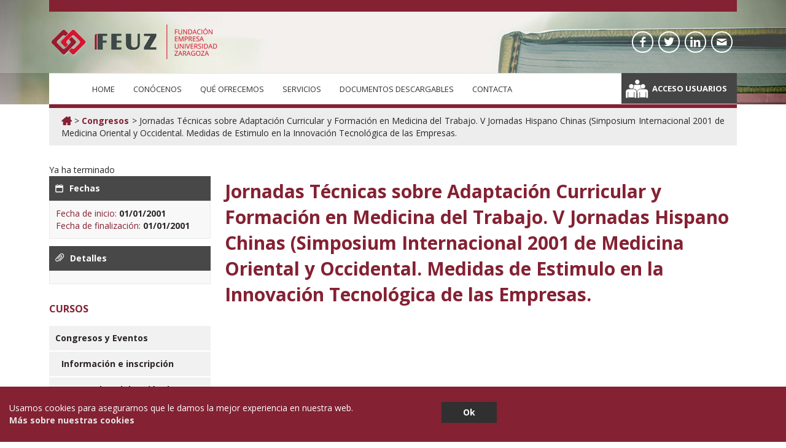

--- FILE ---
content_type: text/html; charset=UTF-8
request_url: https://www.feuz.es/congreso/jornadas-tecnicas-sobre-adaptacion-curricular-y-formacion-en-medicina-del-trabajo-v-jornadas-hispano-chinas-simposium-internacional-2001-de-medicina-oriental-y-occidental-medidas-de-estimulo-en-la-inn/
body_size: 51885
content:
<!doctype html>

<!--[if lte IE 7]> <html class="ie7 ie-all" lang="es-ES"> <![endif]-->
<!--[if IE 8]><html class="ie8 ie-all" lang="es-ES"> <![endif]-->
<!--[if IE 9]><html class="ie9 ie-all" lang="es-ES"> <![endif]-->
<!--[if IE 10]><html class="ie10 ie-all" lang="es-ES"> <![endif]-->
<!--[if !IE]><!--> <html lang="es-ES"><!--<![endif]-->

    <head>
        <meta charset="UTF-8">

        <title>FEUZ | Jornadas Técnicas sobre Adaptación Curricular y Formación en Medicina del Trabajo. V Jornadas Hispano Chinas (Simposium Internacional 2001 de Medicina Oriental y Occidental. Medidas de Estimulo en la Innovación Tecnológica de las Empresas.</title>

                <meta name="author" content="IshYoBoy.com">

        <meta name="viewport" content="width=device-width">

        <!-- Place favicon.ico and apple-touch-icon.png (72x72) in the root directory -->
        <link rel="apple-touch-icon" href="//www.feuz.es/wp-content/uploads/2015/06/icono-feuz-144.png">
<link rel="apple-touch-icon" href="//www.feuz.es/wp-content/uploads/2015/06/icono-feuz-114.png">
<link rel="apple-touch-icon" href="//www.feuz.es/wp-content/uploads/2015/06/icono-feuz-72.png">
<link rel="shortcut icon" href="//www.feuz.es/wp-content/uploads/2015/06/favicon.png">

        <!-- Always force latest IE rendering engine (even in intranet) & Chrome Frame -->
        <meta http-equiv="X-UA-Compatible" content="IE=edge,chrome=1">

        <!-- HTML5 enabling script -->
        <!--[if lt IE 9]><script src="//html5shim.googlecode.com/svn/trunk/html5.js"></script><![endif]-->

        

<script type='text/javascript'>
/* <![CDATA[*/
var ishyoboy_fe_globals = {
 	IYB_RESPONSIVE: true,
 	IYB_BREAKINGPOINT: 768
 	}; 
/* ]]> */ 
 </script>

<meta name='robots' content='max-image-preview:large' />
<meta name="dlm-version" content="5.1.3"><link rel='dns-prefetch' href='//fonts.googleapis.com' />
<link rel="alternate" type="application/rss+xml" title="FEUZ &raquo; Feed" href="https://www.feuz.es/feed/" />
<link rel="alternate" type="application/rss+xml" title="FEUZ &raquo; Feed de los comentarios" href="https://www.feuz.es/comments/feed/" />
<link rel="alternate" type="application/rss+xml" title="FEUZ &raquo; Comentario Jornadas Técnicas sobre Adaptación Curricular y Formación en Medicina del Trabajo. V Jornadas Hispano Chinas (Simposium Internacional 2001 de Medicina Oriental y Occidental. Medidas de Estimulo en la Innovación Tecnológica de las Empresas. del feed" href="https://www.feuz.es/congreso/[base64]/feed/" />
<script type="text/javascript">
/* <![CDATA[ */
window._wpemojiSettings = {"baseUrl":"https:\/\/s.w.org\/images\/core\/emoji\/14.0.0\/72x72\/","ext":".png","svgUrl":"https:\/\/s.w.org\/images\/core\/emoji\/14.0.0\/svg\/","svgExt":".svg","source":{"concatemoji":"https:\/\/www.feuz.es\/wp-includes\/js\/wp-emoji-release.min.js?ver=6.4.7"}};
/*! This file is auto-generated */
!function(i,n){var o,s,e;function c(e){try{var t={supportTests:e,timestamp:(new Date).valueOf()};sessionStorage.setItem(o,JSON.stringify(t))}catch(e){}}function p(e,t,n){e.clearRect(0,0,e.canvas.width,e.canvas.height),e.fillText(t,0,0);var t=new Uint32Array(e.getImageData(0,0,e.canvas.width,e.canvas.height).data),r=(e.clearRect(0,0,e.canvas.width,e.canvas.height),e.fillText(n,0,0),new Uint32Array(e.getImageData(0,0,e.canvas.width,e.canvas.height).data));return t.every(function(e,t){return e===r[t]})}function u(e,t,n){switch(t){case"flag":return n(e,"\ud83c\udff3\ufe0f\u200d\u26a7\ufe0f","\ud83c\udff3\ufe0f\u200b\u26a7\ufe0f")?!1:!n(e,"\ud83c\uddfa\ud83c\uddf3","\ud83c\uddfa\u200b\ud83c\uddf3")&&!n(e,"\ud83c\udff4\udb40\udc67\udb40\udc62\udb40\udc65\udb40\udc6e\udb40\udc67\udb40\udc7f","\ud83c\udff4\u200b\udb40\udc67\u200b\udb40\udc62\u200b\udb40\udc65\u200b\udb40\udc6e\u200b\udb40\udc67\u200b\udb40\udc7f");case"emoji":return!n(e,"\ud83e\udef1\ud83c\udffb\u200d\ud83e\udef2\ud83c\udfff","\ud83e\udef1\ud83c\udffb\u200b\ud83e\udef2\ud83c\udfff")}return!1}function f(e,t,n){var r="undefined"!=typeof WorkerGlobalScope&&self instanceof WorkerGlobalScope?new OffscreenCanvas(300,150):i.createElement("canvas"),a=r.getContext("2d",{willReadFrequently:!0}),o=(a.textBaseline="top",a.font="600 32px Arial",{});return e.forEach(function(e){o[e]=t(a,e,n)}),o}function t(e){var t=i.createElement("script");t.src=e,t.defer=!0,i.head.appendChild(t)}"undefined"!=typeof Promise&&(o="wpEmojiSettingsSupports",s=["flag","emoji"],n.supports={everything:!0,everythingExceptFlag:!0},e=new Promise(function(e){i.addEventListener("DOMContentLoaded",e,{once:!0})}),new Promise(function(t){var n=function(){try{var e=JSON.parse(sessionStorage.getItem(o));if("object"==typeof e&&"number"==typeof e.timestamp&&(new Date).valueOf()<e.timestamp+604800&&"object"==typeof e.supportTests)return e.supportTests}catch(e){}return null}();if(!n){if("undefined"!=typeof Worker&&"undefined"!=typeof OffscreenCanvas&&"undefined"!=typeof URL&&URL.createObjectURL&&"undefined"!=typeof Blob)try{var e="postMessage("+f.toString()+"("+[JSON.stringify(s),u.toString(),p.toString()].join(",")+"));",r=new Blob([e],{type:"text/javascript"}),a=new Worker(URL.createObjectURL(r),{name:"wpTestEmojiSupports"});return void(a.onmessage=function(e){c(n=e.data),a.terminate(),t(n)})}catch(e){}c(n=f(s,u,p))}t(n)}).then(function(e){for(var t in e)n.supports[t]=e[t],n.supports.everything=n.supports.everything&&n.supports[t],"flag"!==t&&(n.supports.everythingExceptFlag=n.supports.everythingExceptFlag&&n.supports[t]);n.supports.everythingExceptFlag=n.supports.everythingExceptFlag&&!n.supports.flag,n.DOMReady=!1,n.readyCallback=function(){n.DOMReady=!0}}).then(function(){return e}).then(function(){var e;n.supports.everything||(n.readyCallback(),(e=n.source||{}).concatemoji?t(e.concatemoji):e.wpemoji&&e.twemoji&&(t(e.twemoji),t(e.wpemoji)))}))}((window,document),window._wpemojiSettings);
/* ]]> */
</script>
<style id='wp-emoji-styles-inline-css' type='text/css'>

	img.wp-smiley, img.emoji {
		display: inline !important;
		border: none !important;
		box-shadow: none !important;
		height: 1em !important;
		width: 1em !important;
		margin: 0 0.07em !important;
		vertical-align: -0.1em !important;
		background: none !important;
		padding: 0 !important;
	}
</style>
<link rel='stylesheet' id='wp-block-library-css' href='https://www.feuz.es/wp-includes/css/dist/block-library/style.min.css?ver=6.4.7' type='text/css' media='all' />
<style id='classic-theme-styles-inline-css' type='text/css'>
/*! This file is auto-generated */
.wp-block-button__link{color:#fff;background-color:#32373c;border-radius:9999px;box-shadow:none;text-decoration:none;padding:calc(.667em + 2px) calc(1.333em + 2px);font-size:1.125em}.wp-block-file__button{background:#32373c;color:#fff;text-decoration:none}
</style>
<style id='global-styles-inline-css' type='text/css'>
body{--wp--preset--color--black: #000000;--wp--preset--color--cyan-bluish-gray: #abb8c3;--wp--preset--color--white: #ffffff;--wp--preset--color--pale-pink: #f78da7;--wp--preset--color--vivid-red: #cf2e2e;--wp--preset--color--luminous-vivid-orange: #ff6900;--wp--preset--color--luminous-vivid-amber: #fcb900;--wp--preset--color--light-green-cyan: #7bdcb5;--wp--preset--color--vivid-green-cyan: #00d084;--wp--preset--color--pale-cyan-blue: #8ed1fc;--wp--preset--color--vivid-cyan-blue: #0693e3;--wp--preset--color--vivid-purple: #9b51e0;--wp--preset--gradient--vivid-cyan-blue-to-vivid-purple: linear-gradient(135deg,rgba(6,147,227,1) 0%,rgb(155,81,224) 100%);--wp--preset--gradient--light-green-cyan-to-vivid-green-cyan: linear-gradient(135deg,rgb(122,220,180) 0%,rgb(0,208,130) 100%);--wp--preset--gradient--luminous-vivid-amber-to-luminous-vivid-orange: linear-gradient(135deg,rgba(252,185,0,1) 0%,rgba(255,105,0,1) 100%);--wp--preset--gradient--luminous-vivid-orange-to-vivid-red: linear-gradient(135deg,rgba(255,105,0,1) 0%,rgb(207,46,46) 100%);--wp--preset--gradient--very-light-gray-to-cyan-bluish-gray: linear-gradient(135deg,rgb(238,238,238) 0%,rgb(169,184,195) 100%);--wp--preset--gradient--cool-to-warm-spectrum: linear-gradient(135deg,rgb(74,234,220) 0%,rgb(151,120,209) 20%,rgb(207,42,186) 40%,rgb(238,44,130) 60%,rgb(251,105,98) 80%,rgb(254,248,76) 100%);--wp--preset--gradient--blush-light-purple: linear-gradient(135deg,rgb(255,206,236) 0%,rgb(152,150,240) 100%);--wp--preset--gradient--blush-bordeaux: linear-gradient(135deg,rgb(254,205,165) 0%,rgb(254,45,45) 50%,rgb(107,0,62) 100%);--wp--preset--gradient--luminous-dusk: linear-gradient(135deg,rgb(255,203,112) 0%,rgb(199,81,192) 50%,rgb(65,88,208) 100%);--wp--preset--gradient--pale-ocean: linear-gradient(135deg,rgb(255,245,203) 0%,rgb(182,227,212) 50%,rgb(51,167,181) 100%);--wp--preset--gradient--electric-grass: linear-gradient(135deg,rgb(202,248,128) 0%,rgb(113,206,126) 100%);--wp--preset--gradient--midnight: linear-gradient(135deg,rgb(2,3,129) 0%,rgb(40,116,252) 100%);--wp--preset--font-size--small: 13px;--wp--preset--font-size--medium: 20px;--wp--preset--font-size--large: 36px;--wp--preset--font-size--x-large: 42px;--wp--preset--spacing--20: 0.44rem;--wp--preset--spacing--30: 0.67rem;--wp--preset--spacing--40: 1rem;--wp--preset--spacing--50: 1.5rem;--wp--preset--spacing--60: 2.25rem;--wp--preset--spacing--70: 3.38rem;--wp--preset--spacing--80: 5.06rem;--wp--preset--shadow--natural: 6px 6px 9px rgba(0, 0, 0, 0.2);--wp--preset--shadow--deep: 12px 12px 50px rgba(0, 0, 0, 0.4);--wp--preset--shadow--sharp: 6px 6px 0px rgba(0, 0, 0, 0.2);--wp--preset--shadow--outlined: 6px 6px 0px -3px rgba(255, 255, 255, 1), 6px 6px rgba(0, 0, 0, 1);--wp--preset--shadow--crisp: 6px 6px 0px rgba(0, 0, 0, 1);}:where(.is-layout-flex){gap: 0.5em;}:where(.is-layout-grid){gap: 0.5em;}body .is-layout-flow > .alignleft{float: left;margin-inline-start: 0;margin-inline-end: 2em;}body .is-layout-flow > .alignright{float: right;margin-inline-start: 2em;margin-inline-end: 0;}body .is-layout-flow > .aligncenter{margin-left: auto !important;margin-right: auto !important;}body .is-layout-constrained > .alignleft{float: left;margin-inline-start: 0;margin-inline-end: 2em;}body .is-layout-constrained > .alignright{float: right;margin-inline-start: 2em;margin-inline-end: 0;}body .is-layout-constrained > .aligncenter{margin-left: auto !important;margin-right: auto !important;}body .is-layout-constrained > :where(:not(.alignleft):not(.alignright):not(.alignfull)){max-width: var(--wp--style--global--content-size);margin-left: auto !important;margin-right: auto !important;}body .is-layout-constrained > .alignwide{max-width: var(--wp--style--global--wide-size);}body .is-layout-flex{display: flex;}body .is-layout-flex{flex-wrap: wrap;align-items: center;}body .is-layout-flex > *{margin: 0;}body .is-layout-grid{display: grid;}body .is-layout-grid > *{margin: 0;}:where(.wp-block-columns.is-layout-flex){gap: 2em;}:where(.wp-block-columns.is-layout-grid){gap: 2em;}:where(.wp-block-post-template.is-layout-flex){gap: 1.25em;}:where(.wp-block-post-template.is-layout-grid){gap: 1.25em;}.has-black-color{color: var(--wp--preset--color--black) !important;}.has-cyan-bluish-gray-color{color: var(--wp--preset--color--cyan-bluish-gray) !important;}.has-white-color{color: var(--wp--preset--color--white) !important;}.has-pale-pink-color{color: var(--wp--preset--color--pale-pink) !important;}.has-vivid-red-color{color: var(--wp--preset--color--vivid-red) !important;}.has-luminous-vivid-orange-color{color: var(--wp--preset--color--luminous-vivid-orange) !important;}.has-luminous-vivid-amber-color{color: var(--wp--preset--color--luminous-vivid-amber) !important;}.has-light-green-cyan-color{color: var(--wp--preset--color--light-green-cyan) !important;}.has-vivid-green-cyan-color{color: var(--wp--preset--color--vivid-green-cyan) !important;}.has-pale-cyan-blue-color{color: var(--wp--preset--color--pale-cyan-blue) !important;}.has-vivid-cyan-blue-color{color: var(--wp--preset--color--vivid-cyan-blue) !important;}.has-vivid-purple-color{color: var(--wp--preset--color--vivid-purple) !important;}.has-black-background-color{background-color: var(--wp--preset--color--black) !important;}.has-cyan-bluish-gray-background-color{background-color: var(--wp--preset--color--cyan-bluish-gray) !important;}.has-white-background-color{background-color: var(--wp--preset--color--white) !important;}.has-pale-pink-background-color{background-color: var(--wp--preset--color--pale-pink) !important;}.has-vivid-red-background-color{background-color: var(--wp--preset--color--vivid-red) !important;}.has-luminous-vivid-orange-background-color{background-color: var(--wp--preset--color--luminous-vivid-orange) !important;}.has-luminous-vivid-amber-background-color{background-color: var(--wp--preset--color--luminous-vivid-amber) !important;}.has-light-green-cyan-background-color{background-color: var(--wp--preset--color--light-green-cyan) !important;}.has-vivid-green-cyan-background-color{background-color: var(--wp--preset--color--vivid-green-cyan) !important;}.has-pale-cyan-blue-background-color{background-color: var(--wp--preset--color--pale-cyan-blue) !important;}.has-vivid-cyan-blue-background-color{background-color: var(--wp--preset--color--vivid-cyan-blue) !important;}.has-vivid-purple-background-color{background-color: var(--wp--preset--color--vivid-purple) !important;}.has-black-border-color{border-color: var(--wp--preset--color--black) !important;}.has-cyan-bluish-gray-border-color{border-color: var(--wp--preset--color--cyan-bluish-gray) !important;}.has-white-border-color{border-color: var(--wp--preset--color--white) !important;}.has-pale-pink-border-color{border-color: var(--wp--preset--color--pale-pink) !important;}.has-vivid-red-border-color{border-color: var(--wp--preset--color--vivid-red) !important;}.has-luminous-vivid-orange-border-color{border-color: var(--wp--preset--color--luminous-vivid-orange) !important;}.has-luminous-vivid-amber-border-color{border-color: var(--wp--preset--color--luminous-vivid-amber) !important;}.has-light-green-cyan-border-color{border-color: var(--wp--preset--color--light-green-cyan) !important;}.has-vivid-green-cyan-border-color{border-color: var(--wp--preset--color--vivid-green-cyan) !important;}.has-pale-cyan-blue-border-color{border-color: var(--wp--preset--color--pale-cyan-blue) !important;}.has-vivid-cyan-blue-border-color{border-color: var(--wp--preset--color--vivid-cyan-blue) !important;}.has-vivid-purple-border-color{border-color: var(--wp--preset--color--vivid-purple) !important;}.has-vivid-cyan-blue-to-vivid-purple-gradient-background{background: var(--wp--preset--gradient--vivid-cyan-blue-to-vivid-purple) !important;}.has-light-green-cyan-to-vivid-green-cyan-gradient-background{background: var(--wp--preset--gradient--light-green-cyan-to-vivid-green-cyan) !important;}.has-luminous-vivid-amber-to-luminous-vivid-orange-gradient-background{background: var(--wp--preset--gradient--luminous-vivid-amber-to-luminous-vivid-orange) !important;}.has-luminous-vivid-orange-to-vivid-red-gradient-background{background: var(--wp--preset--gradient--luminous-vivid-orange-to-vivid-red) !important;}.has-very-light-gray-to-cyan-bluish-gray-gradient-background{background: var(--wp--preset--gradient--very-light-gray-to-cyan-bluish-gray) !important;}.has-cool-to-warm-spectrum-gradient-background{background: var(--wp--preset--gradient--cool-to-warm-spectrum) !important;}.has-blush-light-purple-gradient-background{background: var(--wp--preset--gradient--blush-light-purple) !important;}.has-blush-bordeaux-gradient-background{background: var(--wp--preset--gradient--blush-bordeaux) !important;}.has-luminous-dusk-gradient-background{background: var(--wp--preset--gradient--luminous-dusk) !important;}.has-pale-ocean-gradient-background{background: var(--wp--preset--gradient--pale-ocean) !important;}.has-electric-grass-gradient-background{background: var(--wp--preset--gradient--electric-grass) !important;}.has-midnight-gradient-background{background: var(--wp--preset--gradient--midnight) !important;}.has-small-font-size{font-size: var(--wp--preset--font-size--small) !important;}.has-medium-font-size{font-size: var(--wp--preset--font-size--medium) !important;}.has-large-font-size{font-size: var(--wp--preset--font-size--large) !important;}.has-x-large-font-size{font-size: var(--wp--preset--font-size--x-large) !important;}
.wp-block-navigation a:where(:not(.wp-element-button)){color: inherit;}
:where(.wp-block-post-template.is-layout-flex){gap: 1.25em;}:where(.wp-block-post-template.is-layout-grid){gap: 1.25em;}
:where(.wp-block-columns.is-layout-flex){gap: 2em;}:where(.wp-block-columns.is-layout-grid){gap: 2em;}
.wp-block-pullquote{font-size: 1.5em;line-height: 1.6;}
</style>
<link rel='stylesheet' id='contact-form-7-css' href='https://www.feuz.es/wp-content/plugins/contact-form-7/includes/css/styles.css?ver=5.9.8' type='text/css' media='all' />
<link rel='stylesheet' id='wpca-css-css' href='https://www.feuz.es/wp-content/plugins/wp-cookies-alert/style.css?ver=1.0' type='text/css' media='all' />
<link rel='stylesheet' id='wp_typeahead_css-css' href='https://www.feuz.es/wp-content/plugins/wp-typeahead/css/typeahead.css?ver=6.4.7' type='text/css' media='all' />
<link rel='stylesheet' id='wpml-legacy-horizontal-list-0-css' href='https://www.feuz.es/wp-content/plugins/sitepress-multilingual-cms/templates/language-switchers/legacy-list-horizontal/style.min.css?ver=1' type='text/css' media='all' />
<style id='wpml-legacy-horizontal-list-0-inline-css' type='text/css'>
.wpml-ls-statics-shortcode_actions, .wpml-ls-statics-shortcode_actions .wpml-ls-sub-menu, .wpml-ls-statics-shortcode_actions a {border-color:#cdcdcd;}.wpml-ls-statics-shortcode_actions a, .wpml-ls-statics-shortcode_actions .wpml-ls-sub-menu a, .wpml-ls-statics-shortcode_actions .wpml-ls-sub-menu a:link, .wpml-ls-statics-shortcode_actions li:not(.wpml-ls-current-language) .wpml-ls-link, .wpml-ls-statics-shortcode_actions li:not(.wpml-ls-current-language) .wpml-ls-link:link {color:#444444;background-color:#ffffff;}.wpml-ls-statics-shortcode_actions a, .wpml-ls-statics-shortcode_actions .wpml-ls-sub-menu a:hover,.wpml-ls-statics-shortcode_actions .wpml-ls-sub-menu a:focus, .wpml-ls-statics-shortcode_actions .wpml-ls-sub-menu a:link:hover, .wpml-ls-statics-shortcode_actions .wpml-ls-sub-menu a:link:focus {color:#000000;background-color:#eeeeee;}.wpml-ls-statics-shortcode_actions .wpml-ls-current-language > a {color:#444444;background-color:#ffffff;}.wpml-ls-statics-shortcode_actions .wpml-ls-current-language:hover>a, .wpml-ls-statics-shortcode_actions .wpml-ls-current-language>a:focus {color:#000000;background-color:#eeeeee;}
</style>
<link rel='stylesheet' id='cms-navigation-style-base-css' href='https://www.feuz.es/wp-content/plugins/wpml-cms-nav/res/css/cms-navigation-base.css?ver=1.5.5' type='text/css' media='screen' />
<link rel='stylesheet' id='cms-navigation-style-css' href='https://www.feuz.es/wp-content/plugins/wpml-cms-nav/res/css/cms-navigation.css?ver=1.5.5' type='text/css' media='screen' />
<link rel='stylesheet' id='fontello-css' href='https://www.feuz.es/wp-content/themes/nalleto/assets/html/core/libs/css/fontello.css?ver=6.4.7' type='text/css' media='all' />
<link rel='stylesheet' id='nalleto-styles-css' href='https://www.feuz.es/wp-content/themes/nalleto-child/style.css?ver=6.4.7' type='text/css' media='all' />
<link rel='stylesheet' id='tooltipster-css' href='https://www.feuz.es/wp-content/themes/nalleto/assets/html/core/libs/css/plugins/tooltipster.css?ver=6.4.7' type='text/css' media='all' />
<link rel='stylesheet' id='easy-pie-chart-css' href='https://www.feuz.es/wp-content/themes/nalleto/assets/html/core/libs/css/plugins/jquery.easy-pie-chart.css?ver=6.4.7' type='text/css' media='all' />
<link rel='stylesheet' id='main-options-css' href='https://www.feuz.es/wp-content/uploads/nalleto_css/main-options.css?ver=52' type='text/css' media='all' />
<link rel='stylesheet' id='fancybox-css-css' href='https://www.feuz.es/wp-content/themes/nalleto/assets/html/core/libs/css/plugins/jquery.fancybox.css?ver=6.4.7' type='text/css' media='all' />
<link rel='stylesheet' id='nalleto-google-font-1-css' href='https://fonts.googleapis.com/css?family=Open+Sans%3A400%2C400italic%2Cregular%2Citalic%2C700%2C700italic%2Cregular%2C400%2C400italic%2Cregular%2Citalic%2C700%2C700italic%2C300%2C400%2C400italic%2Cregular%2Citalic%2C700%2C700italic%2C300%2C400%2C400italic%2Cregular%2Citalic%2C700%2C700italic%2C300%2C400%2C400italic%2Cregular%2Citalic%2C700%2C700italic%2Cregular%2C400%2C400italic%2Cregular%2Citalic%2C700%2C700italic%2C300%2C400%2C400italic%2Cregular%2Citalic%2C700%2C700italic%2C300%2C400%2C400italic%2Cregular%2Citalic%2C700%2C700italic%2Cregular%2C&#038;ver=6.4.7' type='text/css' media='all' />
<script type="text/javascript" src="https://www.feuz.es/wp-includes/js/jquery/jquery.min.js?ver=3.7.1" id="jquery-core-js"></script>
<script type="text/javascript" src="https://www.feuz.es/wp-includes/js/jquery/jquery-migrate.min.js?ver=3.4.1" id="jquery-migrate-js"></script>
<script type="text/javascript" src="https://www.feuz.es/wp-content/themes/nalleto/assets/html/core/libs/js/vendor/jquery.scrollTo.min.js?ver=6.4.7" id="scrollTo-js-js"></script>
<script type="text/javascript" id="wpml-browser-redirect-js-extra">
/* <![CDATA[ */
var wpml_browser_redirect_params = {"pageLanguage":"es","languageUrls":{"es_es":"https:\/\/www.feuz.es\/congreso\/[base64]\/","es":"https:\/\/www.feuz.es\/congreso\/[base64]\/"},"cookie":{"name":"_icl_visitor_lang_js","domain":"www.feuz.es","path":"\/","expiration":24}};
/* ]]> */
</script>
<script type="text/javascript" src="https://www.feuz.es/wp-content/plugins/sitepress-multilingual-cms/dist/js/browser-redirect/app.js?ver=4.6.11" id="wpml-browser-redirect-js"></script>
<link rel="https://api.w.org/" href="https://www.feuz.es/wp-json/" /><link rel="EditURI" type="application/rsd+xml" title="RSD" href="https://www.feuz.es/xmlrpc.php?rsd" />
<meta name="generator" content="WordPress 6.4.7" />
<link rel="canonical" href="https://www.feuz.es/congreso/[base64]/" />
<link rel='shortlink' href='https://www.feuz.es/?p=2088' />
<link rel="alternate" type="application/json+oembed" href="https://www.feuz.es/wp-json/oembed/1.0/embed?url=https%3A%2F%2Fwww.feuz.es%2Fcongreso%[base64]%2F" />
<link rel="alternate" type="text/xml+oembed" href="https://www.feuz.es/wp-json/oembed/1.0/embed?url=https%3A%2F%2Fwww.feuz.es%2Fcongreso%[base64]%2F&#038;format=xml" />
<meta name="generator" content="WPML ver:4.6.11 stt:1,2;" />
	<style type="text/css">
		#wpca-box {
			background-color: #842133 !important;
										width: 100%;
			position: fixed;
			bottom: 0px;
									}
		#wpca-message {
			color: #FFFFFF !important; 
		}
		#wpca-more {
			color: #e4e4e4 !important; 
		}
		#wpca-ok a {
			background-color: #303030 !important; 
			color: #FFFFFF !important; 
		}
	</style>
	<script type="text/javascript">
		jQuery(document).ready(function(){
					jQuery('body').append(jQuery('#wpca-box'));
					jQuery('#wpca-ok a').click(function(){
				var actualDate = new Date();
				var nextMonth = new Date(actualDate.getFullYear(), actualDate.getMonth() + 1, actualDate.getDate());
				document.cookie='wpca_ok=1; path=/; expires=' + nextMonth;
				jQuery('#wpca-box').fadeOut();
				return false;
			});
		});
	</script>
	<script type="text/javascript">
		var $ = jQuery.noConflict();
		$(document).ready(function() {
			var valDest = $("span.hiddendest input").val();
			var valInfo = $("span.hiddeninfo input").val();
			$('select#dest option[value="' + valDest + '"]').attr('selected', 'selected');
			$('.wpcf7-form-control#info input[value="' + valInfo + '"]').prop('checked', true);
		});
	</script>
<style type="text/css"></style>
			<script type="text/javascript">
				jQuery(document).ready(function($){
					var thumbnails = jQuery("a:has(img)").not(".nolightbox").filter( function() { return /\.(jpe?g|png|gif|bmp)$/i.test(jQuery(this).attr('href')) });

					if ( thumbnails.length > 0){
						thumbnails.addClass( 'openfancybox-image' ).attr( 'rel', 'fancybox-post-image-2088');
					}
				});
			</script>
		<link rel="stylesheet" id="child-theme-css-css" href="https://www.feuz.es/wp-content/themes/nalleto-child/child-theme.css" type="text/css" media="all">        <!--[if IE 8]><link rel="stylesheet" href="https://www.feuz.es/wp-content/themes/nalleto/assets/html/core/libs/css/ie8.css"><![endif]-->

    </head>



    <body class="congreso-template-default single single-congreso postid-2088 unboxed bg1">

    <!-- Wrap whole page - boxed / unboxed -->
    <div class="wrapper-all" ">

        
        <section class="part-top-navigation" id="aviso-top">
                <div class="row">
                        
                </div>
        </section>

        
            <!-- Top navigation section -->
            <section class="part-top-navigation" id="part-top-navigation">
                <div class="row">

                    <div class="left">
                                            </div>

                    <div class="right">
                                                <nav class="top-nav"><ul id="menu-top-bar-menu" class="menu"><li id="menu-item-659" class="menu-item menu-item-type-custom menu-item-object-custom menu-item-659"><a href="http://"></a></li>
</ul></nav>                    </div>

                    
                </div>

	            		            <div class="top-nav-resp"><ul></ul></div>
	                        </section>
            <!-- Top navigation section END -->
        
	    
        <!-- Header part section -->
        <section class="part-header sticky-on sticky-show-responsive" id="part-header">
            <div class="part-header-bg">
                <div class="row">

                    
                    <section class="grid12">

                        <div class="logo hide-in-sticky retina-yes">
                            <div>
                                                                    <a href="https://www.feuz.es"><img src="//www.feuz.es/wp-content/uploads/2015/06/logo-feuz.png" alt="FEUZ" title="FEUZ" /></a>
                                
                                                                <div class="tagline hide-in-sticky">
                                    <div>Fundación Empresa Universidad</div>
                                </div>
                                                            </div>
                        </div>

                                                    <div class="tagline hide-in-sticky">
                                <div>Fundación Empresa Universidad</div>
                            </div>
                        
                        <div class="ish-header-socials">
                            <div class="ish-header-socials-inner">
                                <a class="ish-social icon-facebook tooltip-color4" data-type="tooltip" title="Facebook FEUZ" href="https://www.facebook.com/FEUZ-1811989065706406" target="_blank"><span>Facebook FEUZ</span></a><a class="ish-social icon-twitter tooltip-color4" data-type="tooltip" title="Twitter FEUZ" href="https://twitter.com/feuzgz" target="_blank"><span>Twitter FEUZ</span></a><a class="ish-social icon-linkedin tooltip-color4" data-type="tooltip" title="Linkedin FEUZ" href="//linkd.in/14GByrZ" target="_blank"><span>Linkedin FEUZ</span></a><a class="ish-social icon-mail tooltip-color4" data-type="tooltip" title="Email" href="//www.feuz.es/?p=26"><span>Email</span></a>                            </div>
                        </div>

                    </section>

                </div>
            </div>
        </section>
        <!-- Header part section END -->

        <!-- Main Nav part section -->
        <section class="part-main-nav sticky-on sticky-show-responsive" id="part-main-nav">
            <div class="row">

                <section class="grid12">
                    <nav class="main-nav" id="main-nav">
                        <ul id="mainnav" class="menu menu-mini"><li id="menu-item-47" class="menu-item menu-item-type-custom menu-item-object-custom menu-item-home menu-item-47"><a href="https://www.feuz.es/">Home</a></li>
<li id="menu-item-48" class="menu-item menu-item-type-post_type menu-item-object-page menu-item-48"><a href="https://www.feuz.es/conocenos/">Conócenos</a></li>
<li id="menu-item-43" class="menu-item menu-item-type-post_type menu-item-object-page menu-item-43"><a href="https://www.feuz.es/que-ofrecemos/">Qué ofrecemos</a></li>
<li id="menu-item-44" class="menu-item menu-item-type-post_type menu-item-object-page menu-item-has-children menu-item-44"><a href="https://www.feuz.es/servicios/">Servicios</a>
<ul class="sub-menu">
	<li id="menu-item-447" class="menu-item menu-item-type-post_type menu-item-object-page menu-item-447"><a href="https://www.feuz.es/servicios/practicas-formativas/">Prácticas Formativas</a></li>
	<li id="menu-item-448" class="menu-item menu-item-type-post_type menu-item-object-page menu-item-448"><a href="https://www.feuz.es/servicios/formacion/">Formación</a></li>
	<li id="menu-item-227441" class="menu-item menu-item-type-post_type menu-item-object-page menu-item-227441"><a href="https://www.feuz.es/servicios/formacion/red-de-expertos-colaboradores/programa-expertia-2/">Programa Expertia</a></li>
	<li id="menu-item-449" class="menu-item menu-item-type-post_type menu-item-object-page menu-item-449"><a href="https://www.feuz.es/servicios/congresos-y-eventos/">Congresos y Eventos</a></li>
	<li id="menu-item-450" class="menu-item menu-item-type-post_type menu-item-object-page menu-item-450"><a href="https://www.feuz.es/servicios/certificados-cambridge/">Certificados Cambridge</a></li>
	<li id="menu-item-451" class="menu-item menu-item-type-post_type menu-item-object-page menu-item-451"><a href="https://www.feuz.es/servicios/proyectos-internacionales/">Proyectos Internacionales</a></li>
	<li id="menu-item-452" class="menu-item menu-item-type-post_type menu-item-object-page menu-item-452"><a href="https://www.feuz.es/servicios/empleo-e-insercion/">Empleo e Inserción</a></li>
	<li id="menu-item-453" class="menu-item menu-item-type-post_type menu-item-object-page menu-item-453"><a href="https://www.feuz.es/servicios/emprendimiento/">Emprendimiento</a></li>
</ul>
</li>
<li id="menu-item-4874" class="menu-item menu-item-type-custom menu-item-object-custom menu-item-has-children menu-item-4874"><a href="#">Documentos descargables</a>
<ul class="sub-menu">
	<li id="menu-item-4888" class="menu-item menu-item-type-post_type menu-item-object-page menu-item-4888"><a href="https://www.feuz.es/descargas-proyectos/">Proyectos</a></li>
	<li id="menu-item-4887" class="menu-item menu-item-type-post_type menu-item-object-page menu-item-4887"><a href="https://www.feuz.es/descarga-practicas-nacionales/">Prácticas Nacionales</a></li>
	<li id="menu-item-4886" class="menu-item menu-item-type-post_type menu-item-object-page menu-item-4886"><a href="https://www.feuz.es/descargas-practicas-internacionales/">Prácticas Internacionales</a></li>
	<li id="menu-item-4885" class="menu-item menu-item-type-post_type menu-item-object-page menu-item-4885"><a href="https://www.feuz.es/descargas-formacion-estudios-propios/">Formación: Estudios Propios</a></li>
	<li id="menu-item-4884" class="menu-item menu-item-type-post_type menu-item-object-page menu-item-4884"><a href="https://www.feuz.es/descargas-formacion-cursos/">Formación: Cursos</a></li>
	<li id="menu-item-4883" class="menu-item menu-item-type-post_type menu-item-object-page menu-item-4883"><a href="https://www.feuz.es/descargas-formacion-convenios-con-empresas/">Formación: Convenios con Empresas</a></li>
	<li id="menu-item-4882" class="menu-item menu-item-type-post_type menu-item-object-page menu-item-4882"><a href="https://www.feuz.es/descargas-formacion-congresos/">Formación: Congresos</a></li>
	<li id="menu-item-4880" class="menu-item menu-item-type-post_type menu-item-object-page menu-item-4880"><a href="https://www.feuz.es/descargas-emprendimiento/">Emprendimiento</a></li>
	<li id="menu-item-4879" class="menu-item menu-item-type-post_type menu-item-object-page menu-item-4879"><a href="https://www.feuz.es/descargas-contabilidad-y-pagos/">Contabilidad y Pagos</a></li>
	<li id="menu-item-4878" class="menu-item menu-item-type-post_type menu-item-object-page menu-item-4878"><a href="https://www.feuz.es/descargas-acreditacion-de-idiomas/">Acreditación de Idiomas</a></li>
</ul>
</li>
<li id="menu-item-46" class="menu-item menu-item-type-post_type menu-item-object-page menu-item-46"><a href="https://www.feuz.es/contacta/">Contacta</a></li>
</ul>                    </nav>
					<nav class="main-derecha-nav" id="main-derecha-nav">
						<ul id="principal-derecha" class="menu"><li id="menu-item-462" class="acceso-usuarios menu-item menu-item-type-custom menu-item-object-custom menu-item-462"><a href="https://www.feuz.es/acceso-usuarios/">Acceso usuarios</a></li>
</ul>					</nav>
                </section>

            </div>
        </section>
        <!-- Main Nav part section END -->



        <!-- Search part section -->
                <!-- Search part section END -->



	    <!-- Resp navigation -->
	    <div class="main-nav-resp-wrapper">
		    <ul></ul>
	    </div>
	    <!-- Resp navigation END -->
<div class="part-breadcrumbs"><div class="row"><div class="list-breadcrumbs">
<p class="breadcrumb"><a class="home" href="https://www.feuz.es"><span>Inicio</span></a> &gt; <a href="https://www.feuz.es/congreso/" title="Ver todas las entradas en Congresos">Congresos</a> &gt; Jornadas Técnicas sobre Adaptación Curricular y Formación en Medicina del Trabajo. V Jornadas Hispano Chinas (Simposium Internacional 2001 de Medicina Oriental y Occidental. Medidas de Estimulo en la Innovación Tecnológica de las Empresas.</div></div></div>

<!-- Content part section -->
    <section class="part-content">
    <div class="row">
        <div class="grid9 with-left-sidebar">

            				<h1 class="titulo-curso ">Jornadas Técnicas sobre Adaptación Curricular y Formación en Medicina del Trabajo. V Jornadas Hispano Chinas (Simposium Internacional 2001 de Medicina Oriental y Occidental. Medidas de Estimulo en la Innovación Tecnológica de las Empresas.</h1>
				<div class="row taxes"><div class="grid9"></div></div>            			<ul class="detalles-curso"></ul>            
            
        </div>
		<div class="grid3 left-sidebar" id="sidebar">
			<div class="estado-curso">Ya ha terminado</div><div class="encabezado-bloque-curso-side"><span class="ish-icon aleft"><span class="icon-calendar"></span></span>Fechas</div><div class="bloque-curso-side"><div><span class="label-campo-side">Fecha de inicio: </span><span class="valor-campo-side">01/01/2001</span></div><div><span class="label-campo-side">Fecha de finalización: </span><span class="valor-campo-side">01/01/2001 </span></div></div><div class="encabezado-bloque-curso-side"><span class="ish-icon aleft"><span class="icon-attach-3"></span></span>Detalles</div><div class="bloque-curso-side"></div><div class="row">
	<div id="text-19" class="grid3 widget-1 sbg_widget wr1 widget cursos widget_text"><h4 class="lined-section widget-title sbg_title"><span><span>Cursos</span></span></h4>			<div class="textwidget"><div class="sc-nav-menu color3"><div class="menu-congresos-y-eventos-container"><ul id="menu-congresos-y-eventos" class="menu"><li id="menu-item-363" class="menu-item menu-item-type-post_type menu-item-object-page menu-item-has-children menu-item-363"><a href="https://www.feuz.es/servicios/congresos-y-eventos/">Congresos y Eventos</a><ul class="sub-menu">	<li id="menu-item-210" class="menu-item-210"><a href="https://www.feuz.es/servicios/congresos-y-eventos/informacion-e-inscripcion/">Información e inscripción</a></li>	<li id="menu-item-212" class="menu-item-212"><a href="https://www.feuz.es/servicios/congresos-y-eventos/apoyo-a-la-celebracion-de-congresos-y-eventos/">Apoyo a la celebración de Congresos y Eventos</a></li></ul></li></ul></div></div></div>
		</div></div><div class="row">
	<div class="space"></div>

</div>
		</div>

    </div>
</section>
<!-- Content part section END -->

<!-- #content  END -->
                            <!-- Footer part section -->
                <section class="part-footer" id="part-footer">

                    <div class="row">
						<div class="grid9">
							<div class="h2 footer-section-title">Site map</div>

														<div id="nav_menu-2" class="grid3 widget-1 widget widget_nav_menu"><div class="menu-conocenos-container"><ul id="menu-conocenos" class="menu"><li id="menu-item-226" class="ocultar-en-menu-lateral menu-item menu-item-type-post_type menu-item-object-page menu-item-home menu-item-226"><a href="https://www.feuz.es/">Home</a></li>
<li id="menu-item-128" class="ocultar-en-menu-lateral menu-item menu-item-type-post_type menu-item-object-page menu-item-has-children menu-item-128"><a href="https://www.feuz.es/conocenos/">Conócenos</a>
<ul class="sub-menu">
	<li id="menu-item-78" class="menu-item-78"><a href="https://www.feuz.es/conocenos/historia/">Historia</a></li>
	<li id="menu-item-95" class="menu-item-95"><a href="https://www.feuz.es/conocenos/redes/">Redes</a></li>
	<li id="menu-item-104" class="menu-item-104"><a href="https://www.feuz.es/conocenos/mision-vision-valores-y-objetivos/">Misión, visión, valores y objetivos</a></li>
	<li id="menu-item-115" class="menu-item-115"><a href="https://www.feuz.es/conocenos/informacion-corporativa/">Información corporativa</a></li>
	<li id="menu-item-221" class="menu-item menu-item-type-post_type menu-item-object-page menu-item-221"><a href="https://www.feuz.es/contacta/">Contacta</a></li>
</ul>
</li>
</ul></div></div><div id="nav_menu-3" class="grid3 widget-2 widget widget_nav_menu"><div class="menu-que-ofrecemos-container"><ul id="menu-que-ofrecemos" class="menu"><li id="menu-item-227" class="menu-item menu-item-type-post_type menu-item-object-page menu-item-has-children menu-item-227"><a href="https://www.feuz.es/que-ofrecemos/">Qué ofrecemos</a>
<ul class="sub-menu">
	<li id="menu-item-228" class="menu-item menu-item-type-custom menu-item-object-custom menu-item-228"><a href="https://www.feuz.es/que-ofrecemos/#mejora-competencias">La mejora de competencias</a></li>
	<li id="menu-item-229" class="menu-item menu-item-type-custom menu-item-object-custom menu-item-229"><a href="https://www.feuz.es/que-ofrecemos/#acceso-mundo-laboral">El acceso al mundo laboral</a></li>
	<li id="menu-item-230" class="menu-item menu-item-type-custom menu-item-object-custom menu-item-230"><a href="https://www.feuz.es/que-ofrecemos/#difusion-conocimiento">La difusión del conocimiento</a></li>
	<li id="menu-item-231" class="menu-item menu-item-type-custom menu-item-object-custom menu-item-231"><a href="https://www.feuz.es/que-ofrecemos/#dimension-internacional">La dimensión internacional</a></li>
	<li id="menu-item-232" class="menu-item menu-item-type-custom menu-item-object-custom menu-item-232"><a href="https://www.feuz.es/que-ofrecemos/#identificacion-necesidades-organizaciones">La identificación de necesidades de las organizaciones</a></li>
</ul>
</li>
</ul></div></div><div id="jc_section_menu_widget-2" class="grid3 widget-3 widget widget_jc_section_menu_widget"><div class="menu-servicios-container"><ul id="menu-servicios" class="menu"><li id="menu-item-383" class="menu-item menu-item-type-post_type menu-item-object-page menu-item-has-children menu-item-383"><a href="https://www.feuz.es/servicios/">Servicios</a>
<ul class="sub-menu">
	<li id="menu-item-142" class="menu-item-has-children menu-item-142"><a href="https://www.feuz.es/servicios/practicas-formativas/">Prácticas Formativas</a></li>
	<li id="menu-item-144" class="menu-item-has-children menu-item-144"><a href="https://www.feuz.es/servicios/formacion/">Formación</a></li>
	<li id="menu-item-146" class="menu-item-has-children menu-item-146"><a href="https://www.feuz.es/servicios/congresos-y-eventos/">Congresos y Eventos</a></li>
	<li id="menu-item-148" class="menu-item-148"><a href="https://www.feuz.es/servicios/certificados-cambridge/">Certificados Cambridge</a></li>
	<li id="menu-item-150" class="menu-item-150"><a href="https://www.feuz.es/servicios/proyectos-internacionales/">Proyectos Internacionales</a></li>
	<li id="menu-item-152" class="menu-item-152"><a href="https://www.feuz.es/servicios/empleo-e-insercion/">Empleo e Inserción</a></li>
	<li id="menu-item-154" class="menu-item-154"><a href="https://www.feuz.es/servicios/emprendimiento/">Emprendimiento</a></li>
</ul>
</li>
</ul></div></div><div id="nav_menu-5" class="grid3 widget-4 widget widget_nav_menu"><div class="menu-menu-footer-cuarta-columna-container"><ul id="menu-menu-footer-cuarta-columna" class="menu"><li id="menu-item-55" class="menu-item menu-item-type-post_type menu-item-object-page menu-item-55"><a href="https://www.feuz.es/contacta/">Contacta</a></li>
<li id="menu-item-59" class="menu-item menu-item-type-post_type menu-item-object-page menu-item-59"><a href="https://www.feuz.es/noticias/">Noticias</a></li>
<li id="menu-item-233" class="menu-item menu-item-type-custom menu-item-object-custom menu-item-233"><a target="_blank" rel="noopener" href="http://extranet.feuz.es">Acceso usuarios</a></li>
</ul></div></div>						</div>
						<div class="h2 footer-section-title">Acceso usuarios</div>
						<div class="grid3 no-margin">
							<div id="text-3" class="grid12 widget-1 sbg_widget wr1 widget footerderecha widget_text">			<div class="textwidget"><a class="ish-button-medium acceso-usuarios button-fullwidth left" href="https://www.feuz.es/acceso-usuarios/" target="_blank" rel="noopener">Acceso usuarios</a>
<div class="space"></div>
<p>Fernando el Católico 59, esc. dcha, 1º izda.<br />
50006 Zaragoza</p>
<p></p>
<p><a href="tel:+34976351508" target="_blank" title="Teléfono" rel="noopener"><span class="ish-icon color4 aleft" style=""><span class="icon-mobile-alt" style="font-size:18px;width:22px;height:22px;padding-top:2px !important;"></span></span> 976 35 15 08</a></p>
<p><a href="https://www.feuz.es/?p=26" target="_self" title="Email" rel="noopener"><span class="ish-icon color4 aleft" style=""><span class="icon-email" style="font-size:14px;width:18px;height:18px;padding-top:2px !important;"></span></span> Contactar</a></p>
<div class="logos-footer"><a href="http://www.camarazaragoza.com/" title="Cámara de Comercio" target="_blank" rel="noopener"><img src="https://www.feuz.es/wp-content/uploads/2015/12/logocamara.gif" alt="Cámara de Comercio" style="background-color:#B31313;" /></a>
<a href="http://www.unizar.es/" title="Universidad de Zaragoza" target="_blank" style="" rel="noopener"><img src="https://www.feuz.es/wp-content/uploads/2015/12/unizar.jpg" alt="Unizar" style="padding-top:10px;" /></a>
</div></div>
		</div></div><div class="row">
						</div>

                    </div>

                </section>
                <!-- Footer part section END -->
            
                            <!-- Footer legals part section -->
                <section class="part-footer-legals" id="part-footer-legals">

                    <div class="row">
                                                <div id="text-2" class="grid6 widget-1 widget widget_text">			<div class="textwidget"><strong>FEUZ</strong> - Fundación Empresa Universidad de Zaragoza</div>
		</div>						<div class="legal-menu"><ul id="menu-menu-legal" class="menu"><li id="menu-item-247" class="menu-item menu-item-type-post_type menu-item-object-page menu-item-247"><a href="https://www.feuz.es/politica-de-privacidad/">Política de privacidad</a></li>
<li id="menu-item-246" class="menu-item menu-item-type-post_type menu-item-object-page menu-item-246"><a href="https://www.feuz.es/politica-de-cookies/">Política de cookies</a></li>
</ul></div>                    </div>

                </section>
                <!-- Footer legals part section END -->
            


		</div>
		<!-- Wrap whole page - boxed / unboxed END -->

        <!-- Back to top link -->
        <a href="#top" class="fixed-top smooth-scroll icon-up-open-1"></a>

        <!--[if lte IE 8]><script src="https://www.feuz.es/wp-content/themes/nalleto/assets/html/core/libs/js/ie8.js"></script><![endif]-->


        
        		<div id="wpca-box">
			<div id="wpca-message">
				<div class="wpca-wrapper">
					Usamos cookies para asegurarnos que le damos la mejor experiencia en nuestra web.					<br /><a id="wpca-more" href="http://www.feuz.es/politica-de-cookies/">Más sobre nuestras cookies</a>				</div>
			</div>
			<div id="wpca-ok">
				<div class="wpca-wrapper">
					<a href="#">Ok</a>
				</div>
				<div style="clear: both;"></div>
			</div>
			<div style="clear: both;"></div>
		</div>
	<script type="text/javascript" src="https://www.feuz.es/wp-includes/js/comment-reply.min.js?ver=6.4.7" id="comment-reply-js" async="async" data-wp-strategy="async"></script>
<script type="text/javascript" src="https://www.feuz.es/wp-includes/js/dist/vendor/wp-polyfill-inert.min.js?ver=3.1.2" id="wp-polyfill-inert-js"></script>
<script type="text/javascript" src="https://www.feuz.es/wp-includes/js/dist/vendor/regenerator-runtime.min.js?ver=0.14.0" id="regenerator-runtime-js"></script>
<script type="text/javascript" src="https://www.feuz.es/wp-includes/js/dist/vendor/wp-polyfill.min.js?ver=3.15.0" id="wp-polyfill-js"></script>
<script type="text/javascript" src="https://www.feuz.es/wp-includes/js/dist/hooks.min.js?ver=c6aec9a8d4e5a5d543a1" id="wp-hooks-js"></script>
<script type="text/javascript" src="https://www.feuz.es/wp-includes/js/dist/i18n.min.js?ver=7701b0c3857f914212ef" id="wp-i18n-js"></script>
<script type="text/javascript" id="wp-i18n-js-after">
/* <![CDATA[ */
wp.i18n.setLocaleData( { 'text direction\u0004ltr': [ 'ltr' ] } );
/* ]]> */
</script>
<script type="text/javascript" src="https://www.feuz.es/wp-content/plugins/contact-form-7/includes/swv/js/index.js?ver=5.9.8" id="swv-js"></script>
<script type="text/javascript" id="contact-form-7-js-extra">
/* <![CDATA[ */
var wpcf7 = {"api":{"root":"https:\/\/www.feuz.es\/wp-json\/","namespace":"contact-form-7\/v1"}};
/* ]]> */
</script>
<script type="text/javascript" id="contact-form-7-js-translations">
/* <![CDATA[ */
( function( domain, translations ) {
	var localeData = translations.locale_data[ domain ] || translations.locale_data.messages;
	localeData[""].domain = domain;
	wp.i18n.setLocaleData( localeData, domain );
} )( "contact-form-7", {"translation-revision-date":"2024-07-17 09:00:42+0000","generator":"GlotPress\/4.0.1","domain":"messages","locale_data":{"messages":{"":{"domain":"messages","plural-forms":"nplurals=2; plural=n != 1;","lang":"es"},"This contact form is placed in the wrong place.":["Este formulario de contacto est\u00e1 situado en el lugar incorrecto."],"Error:":["Error:"]}},"comment":{"reference":"includes\/js\/index.js"}} );
/* ]]> */
</script>
<script type="text/javascript" src="https://www.feuz.es/wp-content/plugins/contact-form-7/includes/js/index.js?ver=5.9.8" id="contact-form-7-js"></script>
<script type="text/javascript" src="https://www.feuz.es/wp-content/plugins/wp-typeahead/js/typeahead.min.js?ver=6.4.7" id="wp_typeahead_js-js"></script>
<script type="text/javascript" src="https://www.feuz.es/wp-content/plugins/wp-typeahead/js/hogan.min.js?ver=6.4.7" id="wp_hogan_js-js"></script>
<script type="text/javascript" id="typeahead_wp_plugin-js-extra">
/* <![CDATA[ */
var wp_typeahead = {"ajaxurl":"https:\/\/www.feuz.es\/wp-admin\/admin-ajax.php"};
/* ]]> */
</script>
<script type="text/javascript" src="https://www.feuz.es/wp-content/plugins/wp-typeahead/js/wp-typeahead.js?ver=6.4.7" id="typeahead_wp_plugin-js"></script>
<script type="text/javascript" id="dlm-xhr-js-extra">
/* <![CDATA[ */
var dlmXHRtranslations = {"error":"Ha ocurrido un error al intentar descargar el archivo. Por favor, int\u00e9ntalo de nuevo.","not_found":"La descarga no existe.","no_file_path":"No se ha definido la ruta del archivo","no_file_paths":"No se ha definido una direcci\u00f3n de archivo.","filetype":"La descarga no est\u00e1 permitida para este tipo de archivo.","file_access_denied":"Acceso denegado a este archivo.","access_denied":"Acceso denegado. No tienes permisos para descargar este archivo.","security_error":"Hay un problema con la ruta del archivo.","file_not_found":"Archivo no encontrado."};
/* ]]> */
</script>
<script type="text/javascript" id="dlm-xhr-js-before">
/* <![CDATA[ */
const dlmXHR = {"xhr_links":{"class":["download-link","download-button"]},"prevent_duplicates":true,"ajaxUrl":"https:\/\/www.feuz.es\/wp-admin\/admin-ajax.php"}; dlmXHRinstance = {}; const dlmXHRGlobalLinks = "https://www.feuz.es/download/"; const dlmNonXHRGlobalLinks = []; dlmXHRgif = "https://www.feuz.es/wp-includes/images/spinner.gif"; const dlmXHRProgress = "1"
/* ]]> */
</script>
<script type="text/javascript" src="https://www.feuz.es/wp-content/plugins/download-monitor/assets/js/dlm-xhr.min.js?ver=5.1.3" id="dlm-xhr-js"></script>
<script type="text/javascript" src="https://www.feuz.es/wp-content/themes/nalleto/assets/html/core/libs/js/vendor/jquery.fancybox.pack.js" id="fancybox-js"></script>
<script type="text/javascript" src="https://www.feuz.es/wp-content/themes/nalleto/assets/html/core/libs/js/vendor/ish_jquery.tooltipster.min.js" id="tooltipster-js"></script>
<script type="text/javascript" id="plugins-js-extra">
/* <![CDATA[ */
var php_variables = {"google_maps_api_key":""};
/* ]]> */
</script>
<script type="text/javascript" src="https://www.feuz.es/wp-content/themes/nalleto/assets/html/core/libs/js/plugins.js" id="plugins-js"></script>
<script type="text/javascript" id="main-js-extra">
/* <![CDATA[ */
var php_array = {"admin_ajax":"https:\/\/www.feuz.es\/wp-admin\/admin-ajax.php"};
/* ]]> */
</script>
<script type="text/javascript" src="https://www.feuz.es/wp-content/themes/nalleto/assets/html/core/libs/js/main.js" id="main-js"></script>
<script type="text/javascript" src="https://www.google.com/recaptcha/api.js?render=6Lci5YQUAAAAABkSa9R2-eg5h6o6_38qitq-u8BO&amp;ver=3.0" id="google-recaptcha-js"></script>
<script type="text/javascript" id="wpcf7-recaptcha-js-extra">
/* <![CDATA[ */
var wpcf7_recaptcha = {"sitekey":"6Lci5YQUAAAAABkSa9R2-eg5h6o6_38qitq-u8BO","actions":{"homepage":"homepage","contactform":"contactform"}};
/* ]]> */
</script>
<script type="text/javascript" src="https://www.feuz.es/wp-content/plugins/contact-form-7/modules/recaptcha/index.js?ver=5.9.8" id="wpcf7-recaptcha-js"></script>

		
	</body>

</html>

--- FILE ---
content_type: text/html; charset=utf-8
request_url: https://www.google.com/recaptcha/api2/anchor?ar=1&k=6Lci5YQUAAAAABkSa9R2-eg5h6o6_38qitq-u8BO&co=aHR0cHM6Ly93d3cuZmV1ei5lczo0NDM.&hl=en&v=N67nZn4AqZkNcbeMu4prBgzg&size=invisible&anchor-ms=20000&execute-ms=30000&cb=lin0zx91ifdy
body_size: 48820
content:
<!DOCTYPE HTML><html dir="ltr" lang="en"><head><meta http-equiv="Content-Type" content="text/html; charset=UTF-8">
<meta http-equiv="X-UA-Compatible" content="IE=edge">
<title>reCAPTCHA</title>
<style type="text/css">
/* cyrillic-ext */
@font-face {
  font-family: 'Roboto';
  font-style: normal;
  font-weight: 400;
  font-stretch: 100%;
  src: url(//fonts.gstatic.com/s/roboto/v48/KFO7CnqEu92Fr1ME7kSn66aGLdTylUAMa3GUBHMdazTgWw.woff2) format('woff2');
  unicode-range: U+0460-052F, U+1C80-1C8A, U+20B4, U+2DE0-2DFF, U+A640-A69F, U+FE2E-FE2F;
}
/* cyrillic */
@font-face {
  font-family: 'Roboto';
  font-style: normal;
  font-weight: 400;
  font-stretch: 100%;
  src: url(//fonts.gstatic.com/s/roboto/v48/KFO7CnqEu92Fr1ME7kSn66aGLdTylUAMa3iUBHMdazTgWw.woff2) format('woff2');
  unicode-range: U+0301, U+0400-045F, U+0490-0491, U+04B0-04B1, U+2116;
}
/* greek-ext */
@font-face {
  font-family: 'Roboto';
  font-style: normal;
  font-weight: 400;
  font-stretch: 100%;
  src: url(//fonts.gstatic.com/s/roboto/v48/KFO7CnqEu92Fr1ME7kSn66aGLdTylUAMa3CUBHMdazTgWw.woff2) format('woff2');
  unicode-range: U+1F00-1FFF;
}
/* greek */
@font-face {
  font-family: 'Roboto';
  font-style: normal;
  font-weight: 400;
  font-stretch: 100%;
  src: url(//fonts.gstatic.com/s/roboto/v48/KFO7CnqEu92Fr1ME7kSn66aGLdTylUAMa3-UBHMdazTgWw.woff2) format('woff2');
  unicode-range: U+0370-0377, U+037A-037F, U+0384-038A, U+038C, U+038E-03A1, U+03A3-03FF;
}
/* math */
@font-face {
  font-family: 'Roboto';
  font-style: normal;
  font-weight: 400;
  font-stretch: 100%;
  src: url(//fonts.gstatic.com/s/roboto/v48/KFO7CnqEu92Fr1ME7kSn66aGLdTylUAMawCUBHMdazTgWw.woff2) format('woff2');
  unicode-range: U+0302-0303, U+0305, U+0307-0308, U+0310, U+0312, U+0315, U+031A, U+0326-0327, U+032C, U+032F-0330, U+0332-0333, U+0338, U+033A, U+0346, U+034D, U+0391-03A1, U+03A3-03A9, U+03B1-03C9, U+03D1, U+03D5-03D6, U+03F0-03F1, U+03F4-03F5, U+2016-2017, U+2034-2038, U+203C, U+2040, U+2043, U+2047, U+2050, U+2057, U+205F, U+2070-2071, U+2074-208E, U+2090-209C, U+20D0-20DC, U+20E1, U+20E5-20EF, U+2100-2112, U+2114-2115, U+2117-2121, U+2123-214F, U+2190, U+2192, U+2194-21AE, U+21B0-21E5, U+21F1-21F2, U+21F4-2211, U+2213-2214, U+2216-22FF, U+2308-230B, U+2310, U+2319, U+231C-2321, U+2336-237A, U+237C, U+2395, U+239B-23B7, U+23D0, U+23DC-23E1, U+2474-2475, U+25AF, U+25B3, U+25B7, U+25BD, U+25C1, U+25CA, U+25CC, U+25FB, U+266D-266F, U+27C0-27FF, U+2900-2AFF, U+2B0E-2B11, U+2B30-2B4C, U+2BFE, U+3030, U+FF5B, U+FF5D, U+1D400-1D7FF, U+1EE00-1EEFF;
}
/* symbols */
@font-face {
  font-family: 'Roboto';
  font-style: normal;
  font-weight: 400;
  font-stretch: 100%;
  src: url(//fonts.gstatic.com/s/roboto/v48/KFO7CnqEu92Fr1ME7kSn66aGLdTylUAMaxKUBHMdazTgWw.woff2) format('woff2');
  unicode-range: U+0001-000C, U+000E-001F, U+007F-009F, U+20DD-20E0, U+20E2-20E4, U+2150-218F, U+2190, U+2192, U+2194-2199, U+21AF, U+21E6-21F0, U+21F3, U+2218-2219, U+2299, U+22C4-22C6, U+2300-243F, U+2440-244A, U+2460-24FF, U+25A0-27BF, U+2800-28FF, U+2921-2922, U+2981, U+29BF, U+29EB, U+2B00-2BFF, U+4DC0-4DFF, U+FFF9-FFFB, U+10140-1018E, U+10190-1019C, U+101A0, U+101D0-101FD, U+102E0-102FB, U+10E60-10E7E, U+1D2C0-1D2D3, U+1D2E0-1D37F, U+1F000-1F0FF, U+1F100-1F1AD, U+1F1E6-1F1FF, U+1F30D-1F30F, U+1F315, U+1F31C, U+1F31E, U+1F320-1F32C, U+1F336, U+1F378, U+1F37D, U+1F382, U+1F393-1F39F, U+1F3A7-1F3A8, U+1F3AC-1F3AF, U+1F3C2, U+1F3C4-1F3C6, U+1F3CA-1F3CE, U+1F3D4-1F3E0, U+1F3ED, U+1F3F1-1F3F3, U+1F3F5-1F3F7, U+1F408, U+1F415, U+1F41F, U+1F426, U+1F43F, U+1F441-1F442, U+1F444, U+1F446-1F449, U+1F44C-1F44E, U+1F453, U+1F46A, U+1F47D, U+1F4A3, U+1F4B0, U+1F4B3, U+1F4B9, U+1F4BB, U+1F4BF, U+1F4C8-1F4CB, U+1F4D6, U+1F4DA, U+1F4DF, U+1F4E3-1F4E6, U+1F4EA-1F4ED, U+1F4F7, U+1F4F9-1F4FB, U+1F4FD-1F4FE, U+1F503, U+1F507-1F50B, U+1F50D, U+1F512-1F513, U+1F53E-1F54A, U+1F54F-1F5FA, U+1F610, U+1F650-1F67F, U+1F687, U+1F68D, U+1F691, U+1F694, U+1F698, U+1F6AD, U+1F6B2, U+1F6B9-1F6BA, U+1F6BC, U+1F6C6-1F6CF, U+1F6D3-1F6D7, U+1F6E0-1F6EA, U+1F6F0-1F6F3, U+1F6F7-1F6FC, U+1F700-1F7FF, U+1F800-1F80B, U+1F810-1F847, U+1F850-1F859, U+1F860-1F887, U+1F890-1F8AD, U+1F8B0-1F8BB, U+1F8C0-1F8C1, U+1F900-1F90B, U+1F93B, U+1F946, U+1F984, U+1F996, U+1F9E9, U+1FA00-1FA6F, U+1FA70-1FA7C, U+1FA80-1FA89, U+1FA8F-1FAC6, U+1FACE-1FADC, U+1FADF-1FAE9, U+1FAF0-1FAF8, U+1FB00-1FBFF;
}
/* vietnamese */
@font-face {
  font-family: 'Roboto';
  font-style: normal;
  font-weight: 400;
  font-stretch: 100%;
  src: url(//fonts.gstatic.com/s/roboto/v48/KFO7CnqEu92Fr1ME7kSn66aGLdTylUAMa3OUBHMdazTgWw.woff2) format('woff2');
  unicode-range: U+0102-0103, U+0110-0111, U+0128-0129, U+0168-0169, U+01A0-01A1, U+01AF-01B0, U+0300-0301, U+0303-0304, U+0308-0309, U+0323, U+0329, U+1EA0-1EF9, U+20AB;
}
/* latin-ext */
@font-face {
  font-family: 'Roboto';
  font-style: normal;
  font-weight: 400;
  font-stretch: 100%;
  src: url(//fonts.gstatic.com/s/roboto/v48/KFO7CnqEu92Fr1ME7kSn66aGLdTylUAMa3KUBHMdazTgWw.woff2) format('woff2');
  unicode-range: U+0100-02BA, U+02BD-02C5, U+02C7-02CC, U+02CE-02D7, U+02DD-02FF, U+0304, U+0308, U+0329, U+1D00-1DBF, U+1E00-1E9F, U+1EF2-1EFF, U+2020, U+20A0-20AB, U+20AD-20C0, U+2113, U+2C60-2C7F, U+A720-A7FF;
}
/* latin */
@font-face {
  font-family: 'Roboto';
  font-style: normal;
  font-weight: 400;
  font-stretch: 100%;
  src: url(//fonts.gstatic.com/s/roboto/v48/KFO7CnqEu92Fr1ME7kSn66aGLdTylUAMa3yUBHMdazQ.woff2) format('woff2');
  unicode-range: U+0000-00FF, U+0131, U+0152-0153, U+02BB-02BC, U+02C6, U+02DA, U+02DC, U+0304, U+0308, U+0329, U+2000-206F, U+20AC, U+2122, U+2191, U+2193, U+2212, U+2215, U+FEFF, U+FFFD;
}
/* cyrillic-ext */
@font-face {
  font-family: 'Roboto';
  font-style: normal;
  font-weight: 500;
  font-stretch: 100%;
  src: url(//fonts.gstatic.com/s/roboto/v48/KFO7CnqEu92Fr1ME7kSn66aGLdTylUAMa3GUBHMdazTgWw.woff2) format('woff2');
  unicode-range: U+0460-052F, U+1C80-1C8A, U+20B4, U+2DE0-2DFF, U+A640-A69F, U+FE2E-FE2F;
}
/* cyrillic */
@font-face {
  font-family: 'Roboto';
  font-style: normal;
  font-weight: 500;
  font-stretch: 100%;
  src: url(//fonts.gstatic.com/s/roboto/v48/KFO7CnqEu92Fr1ME7kSn66aGLdTylUAMa3iUBHMdazTgWw.woff2) format('woff2');
  unicode-range: U+0301, U+0400-045F, U+0490-0491, U+04B0-04B1, U+2116;
}
/* greek-ext */
@font-face {
  font-family: 'Roboto';
  font-style: normal;
  font-weight: 500;
  font-stretch: 100%;
  src: url(//fonts.gstatic.com/s/roboto/v48/KFO7CnqEu92Fr1ME7kSn66aGLdTylUAMa3CUBHMdazTgWw.woff2) format('woff2');
  unicode-range: U+1F00-1FFF;
}
/* greek */
@font-face {
  font-family: 'Roboto';
  font-style: normal;
  font-weight: 500;
  font-stretch: 100%;
  src: url(//fonts.gstatic.com/s/roboto/v48/KFO7CnqEu92Fr1ME7kSn66aGLdTylUAMa3-UBHMdazTgWw.woff2) format('woff2');
  unicode-range: U+0370-0377, U+037A-037F, U+0384-038A, U+038C, U+038E-03A1, U+03A3-03FF;
}
/* math */
@font-face {
  font-family: 'Roboto';
  font-style: normal;
  font-weight: 500;
  font-stretch: 100%;
  src: url(//fonts.gstatic.com/s/roboto/v48/KFO7CnqEu92Fr1ME7kSn66aGLdTylUAMawCUBHMdazTgWw.woff2) format('woff2');
  unicode-range: U+0302-0303, U+0305, U+0307-0308, U+0310, U+0312, U+0315, U+031A, U+0326-0327, U+032C, U+032F-0330, U+0332-0333, U+0338, U+033A, U+0346, U+034D, U+0391-03A1, U+03A3-03A9, U+03B1-03C9, U+03D1, U+03D5-03D6, U+03F0-03F1, U+03F4-03F5, U+2016-2017, U+2034-2038, U+203C, U+2040, U+2043, U+2047, U+2050, U+2057, U+205F, U+2070-2071, U+2074-208E, U+2090-209C, U+20D0-20DC, U+20E1, U+20E5-20EF, U+2100-2112, U+2114-2115, U+2117-2121, U+2123-214F, U+2190, U+2192, U+2194-21AE, U+21B0-21E5, U+21F1-21F2, U+21F4-2211, U+2213-2214, U+2216-22FF, U+2308-230B, U+2310, U+2319, U+231C-2321, U+2336-237A, U+237C, U+2395, U+239B-23B7, U+23D0, U+23DC-23E1, U+2474-2475, U+25AF, U+25B3, U+25B7, U+25BD, U+25C1, U+25CA, U+25CC, U+25FB, U+266D-266F, U+27C0-27FF, U+2900-2AFF, U+2B0E-2B11, U+2B30-2B4C, U+2BFE, U+3030, U+FF5B, U+FF5D, U+1D400-1D7FF, U+1EE00-1EEFF;
}
/* symbols */
@font-face {
  font-family: 'Roboto';
  font-style: normal;
  font-weight: 500;
  font-stretch: 100%;
  src: url(//fonts.gstatic.com/s/roboto/v48/KFO7CnqEu92Fr1ME7kSn66aGLdTylUAMaxKUBHMdazTgWw.woff2) format('woff2');
  unicode-range: U+0001-000C, U+000E-001F, U+007F-009F, U+20DD-20E0, U+20E2-20E4, U+2150-218F, U+2190, U+2192, U+2194-2199, U+21AF, U+21E6-21F0, U+21F3, U+2218-2219, U+2299, U+22C4-22C6, U+2300-243F, U+2440-244A, U+2460-24FF, U+25A0-27BF, U+2800-28FF, U+2921-2922, U+2981, U+29BF, U+29EB, U+2B00-2BFF, U+4DC0-4DFF, U+FFF9-FFFB, U+10140-1018E, U+10190-1019C, U+101A0, U+101D0-101FD, U+102E0-102FB, U+10E60-10E7E, U+1D2C0-1D2D3, U+1D2E0-1D37F, U+1F000-1F0FF, U+1F100-1F1AD, U+1F1E6-1F1FF, U+1F30D-1F30F, U+1F315, U+1F31C, U+1F31E, U+1F320-1F32C, U+1F336, U+1F378, U+1F37D, U+1F382, U+1F393-1F39F, U+1F3A7-1F3A8, U+1F3AC-1F3AF, U+1F3C2, U+1F3C4-1F3C6, U+1F3CA-1F3CE, U+1F3D4-1F3E0, U+1F3ED, U+1F3F1-1F3F3, U+1F3F5-1F3F7, U+1F408, U+1F415, U+1F41F, U+1F426, U+1F43F, U+1F441-1F442, U+1F444, U+1F446-1F449, U+1F44C-1F44E, U+1F453, U+1F46A, U+1F47D, U+1F4A3, U+1F4B0, U+1F4B3, U+1F4B9, U+1F4BB, U+1F4BF, U+1F4C8-1F4CB, U+1F4D6, U+1F4DA, U+1F4DF, U+1F4E3-1F4E6, U+1F4EA-1F4ED, U+1F4F7, U+1F4F9-1F4FB, U+1F4FD-1F4FE, U+1F503, U+1F507-1F50B, U+1F50D, U+1F512-1F513, U+1F53E-1F54A, U+1F54F-1F5FA, U+1F610, U+1F650-1F67F, U+1F687, U+1F68D, U+1F691, U+1F694, U+1F698, U+1F6AD, U+1F6B2, U+1F6B9-1F6BA, U+1F6BC, U+1F6C6-1F6CF, U+1F6D3-1F6D7, U+1F6E0-1F6EA, U+1F6F0-1F6F3, U+1F6F7-1F6FC, U+1F700-1F7FF, U+1F800-1F80B, U+1F810-1F847, U+1F850-1F859, U+1F860-1F887, U+1F890-1F8AD, U+1F8B0-1F8BB, U+1F8C0-1F8C1, U+1F900-1F90B, U+1F93B, U+1F946, U+1F984, U+1F996, U+1F9E9, U+1FA00-1FA6F, U+1FA70-1FA7C, U+1FA80-1FA89, U+1FA8F-1FAC6, U+1FACE-1FADC, U+1FADF-1FAE9, U+1FAF0-1FAF8, U+1FB00-1FBFF;
}
/* vietnamese */
@font-face {
  font-family: 'Roboto';
  font-style: normal;
  font-weight: 500;
  font-stretch: 100%;
  src: url(//fonts.gstatic.com/s/roboto/v48/KFO7CnqEu92Fr1ME7kSn66aGLdTylUAMa3OUBHMdazTgWw.woff2) format('woff2');
  unicode-range: U+0102-0103, U+0110-0111, U+0128-0129, U+0168-0169, U+01A0-01A1, U+01AF-01B0, U+0300-0301, U+0303-0304, U+0308-0309, U+0323, U+0329, U+1EA0-1EF9, U+20AB;
}
/* latin-ext */
@font-face {
  font-family: 'Roboto';
  font-style: normal;
  font-weight: 500;
  font-stretch: 100%;
  src: url(//fonts.gstatic.com/s/roboto/v48/KFO7CnqEu92Fr1ME7kSn66aGLdTylUAMa3KUBHMdazTgWw.woff2) format('woff2');
  unicode-range: U+0100-02BA, U+02BD-02C5, U+02C7-02CC, U+02CE-02D7, U+02DD-02FF, U+0304, U+0308, U+0329, U+1D00-1DBF, U+1E00-1E9F, U+1EF2-1EFF, U+2020, U+20A0-20AB, U+20AD-20C0, U+2113, U+2C60-2C7F, U+A720-A7FF;
}
/* latin */
@font-face {
  font-family: 'Roboto';
  font-style: normal;
  font-weight: 500;
  font-stretch: 100%;
  src: url(//fonts.gstatic.com/s/roboto/v48/KFO7CnqEu92Fr1ME7kSn66aGLdTylUAMa3yUBHMdazQ.woff2) format('woff2');
  unicode-range: U+0000-00FF, U+0131, U+0152-0153, U+02BB-02BC, U+02C6, U+02DA, U+02DC, U+0304, U+0308, U+0329, U+2000-206F, U+20AC, U+2122, U+2191, U+2193, U+2212, U+2215, U+FEFF, U+FFFD;
}
/* cyrillic-ext */
@font-face {
  font-family: 'Roboto';
  font-style: normal;
  font-weight: 900;
  font-stretch: 100%;
  src: url(//fonts.gstatic.com/s/roboto/v48/KFO7CnqEu92Fr1ME7kSn66aGLdTylUAMa3GUBHMdazTgWw.woff2) format('woff2');
  unicode-range: U+0460-052F, U+1C80-1C8A, U+20B4, U+2DE0-2DFF, U+A640-A69F, U+FE2E-FE2F;
}
/* cyrillic */
@font-face {
  font-family: 'Roboto';
  font-style: normal;
  font-weight: 900;
  font-stretch: 100%;
  src: url(//fonts.gstatic.com/s/roboto/v48/KFO7CnqEu92Fr1ME7kSn66aGLdTylUAMa3iUBHMdazTgWw.woff2) format('woff2');
  unicode-range: U+0301, U+0400-045F, U+0490-0491, U+04B0-04B1, U+2116;
}
/* greek-ext */
@font-face {
  font-family: 'Roboto';
  font-style: normal;
  font-weight: 900;
  font-stretch: 100%;
  src: url(//fonts.gstatic.com/s/roboto/v48/KFO7CnqEu92Fr1ME7kSn66aGLdTylUAMa3CUBHMdazTgWw.woff2) format('woff2');
  unicode-range: U+1F00-1FFF;
}
/* greek */
@font-face {
  font-family: 'Roboto';
  font-style: normal;
  font-weight: 900;
  font-stretch: 100%;
  src: url(//fonts.gstatic.com/s/roboto/v48/KFO7CnqEu92Fr1ME7kSn66aGLdTylUAMa3-UBHMdazTgWw.woff2) format('woff2');
  unicode-range: U+0370-0377, U+037A-037F, U+0384-038A, U+038C, U+038E-03A1, U+03A3-03FF;
}
/* math */
@font-face {
  font-family: 'Roboto';
  font-style: normal;
  font-weight: 900;
  font-stretch: 100%;
  src: url(//fonts.gstatic.com/s/roboto/v48/KFO7CnqEu92Fr1ME7kSn66aGLdTylUAMawCUBHMdazTgWw.woff2) format('woff2');
  unicode-range: U+0302-0303, U+0305, U+0307-0308, U+0310, U+0312, U+0315, U+031A, U+0326-0327, U+032C, U+032F-0330, U+0332-0333, U+0338, U+033A, U+0346, U+034D, U+0391-03A1, U+03A3-03A9, U+03B1-03C9, U+03D1, U+03D5-03D6, U+03F0-03F1, U+03F4-03F5, U+2016-2017, U+2034-2038, U+203C, U+2040, U+2043, U+2047, U+2050, U+2057, U+205F, U+2070-2071, U+2074-208E, U+2090-209C, U+20D0-20DC, U+20E1, U+20E5-20EF, U+2100-2112, U+2114-2115, U+2117-2121, U+2123-214F, U+2190, U+2192, U+2194-21AE, U+21B0-21E5, U+21F1-21F2, U+21F4-2211, U+2213-2214, U+2216-22FF, U+2308-230B, U+2310, U+2319, U+231C-2321, U+2336-237A, U+237C, U+2395, U+239B-23B7, U+23D0, U+23DC-23E1, U+2474-2475, U+25AF, U+25B3, U+25B7, U+25BD, U+25C1, U+25CA, U+25CC, U+25FB, U+266D-266F, U+27C0-27FF, U+2900-2AFF, U+2B0E-2B11, U+2B30-2B4C, U+2BFE, U+3030, U+FF5B, U+FF5D, U+1D400-1D7FF, U+1EE00-1EEFF;
}
/* symbols */
@font-face {
  font-family: 'Roboto';
  font-style: normal;
  font-weight: 900;
  font-stretch: 100%;
  src: url(//fonts.gstatic.com/s/roboto/v48/KFO7CnqEu92Fr1ME7kSn66aGLdTylUAMaxKUBHMdazTgWw.woff2) format('woff2');
  unicode-range: U+0001-000C, U+000E-001F, U+007F-009F, U+20DD-20E0, U+20E2-20E4, U+2150-218F, U+2190, U+2192, U+2194-2199, U+21AF, U+21E6-21F0, U+21F3, U+2218-2219, U+2299, U+22C4-22C6, U+2300-243F, U+2440-244A, U+2460-24FF, U+25A0-27BF, U+2800-28FF, U+2921-2922, U+2981, U+29BF, U+29EB, U+2B00-2BFF, U+4DC0-4DFF, U+FFF9-FFFB, U+10140-1018E, U+10190-1019C, U+101A0, U+101D0-101FD, U+102E0-102FB, U+10E60-10E7E, U+1D2C0-1D2D3, U+1D2E0-1D37F, U+1F000-1F0FF, U+1F100-1F1AD, U+1F1E6-1F1FF, U+1F30D-1F30F, U+1F315, U+1F31C, U+1F31E, U+1F320-1F32C, U+1F336, U+1F378, U+1F37D, U+1F382, U+1F393-1F39F, U+1F3A7-1F3A8, U+1F3AC-1F3AF, U+1F3C2, U+1F3C4-1F3C6, U+1F3CA-1F3CE, U+1F3D4-1F3E0, U+1F3ED, U+1F3F1-1F3F3, U+1F3F5-1F3F7, U+1F408, U+1F415, U+1F41F, U+1F426, U+1F43F, U+1F441-1F442, U+1F444, U+1F446-1F449, U+1F44C-1F44E, U+1F453, U+1F46A, U+1F47D, U+1F4A3, U+1F4B0, U+1F4B3, U+1F4B9, U+1F4BB, U+1F4BF, U+1F4C8-1F4CB, U+1F4D6, U+1F4DA, U+1F4DF, U+1F4E3-1F4E6, U+1F4EA-1F4ED, U+1F4F7, U+1F4F9-1F4FB, U+1F4FD-1F4FE, U+1F503, U+1F507-1F50B, U+1F50D, U+1F512-1F513, U+1F53E-1F54A, U+1F54F-1F5FA, U+1F610, U+1F650-1F67F, U+1F687, U+1F68D, U+1F691, U+1F694, U+1F698, U+1F6AD, U+1F6B2, U+1F6B9-1F6BA, U+1F6BC, U+1F6C6-1F6CF, U+1F6D3-1F6D7, U+1F6E0-1F6EA, U+1F6F0-1F6F3, U+1F6F7-1F6FC, U+1F700-1F7FF, U+1F800-1F80B, U+1F810-1F847, U+1F850-1F859, U+1F860-1F887, U+1F890-1F8AD, U+1F8B0-1F8BB, U+1F8C0-1F8C1, U+1F900-1F90B, U+1F93B, U+1F946, U+1F984, U+1F996, U+1F9E9, U+1FA00-1FA6F, U+1FA70-1FA7C, U+1FA80-1FA89, U+1FA8F-1FAC6, U+1FACE-1FADC, U+1FADF-1FAE9, U+1FAF0-1FAF8, U+1FB00-1FBFF;
}
/* vietnamese */
@font-face {
  font-family: 'Roboto';
  font-style: normal;
  font-weight: 900;
  font-stretch: 100%;
  src: url(//fonts.gstatic.com/s/roboto/v48/KFO7CnqEu92Fr1ME7kSn66aGLdTylUAMa3OUBHMdazTgWw.woff2) format('woff2');
  unicode-range: U+0102-0103, U+0110-0111, U+0128-0129, U+0168-0169, U+01A0-01A1, U+01AF-01B0, U+0300-0301, U+0303-0304, U+0308-0309, U+0323, U+0329, U+1EA0-1EF9, U+20AB;
}
/* latin-ext */
@font-face {
  font-family: 'Roboto';
  font-style: normal;
  font-weight: 900;
  font-stretch: 100%;
  src: url(//fonts.gstatic.com/s/roboto/v48/KFO7CnqEu92Fr1ME7kSn66aGLdTylUAMa3KUBHMdazTgWw.woff2) format('woff2');
  unicode-range: U+0100-02BA, U+02BD-02C5, U+02C7-02CC, U+02CE-02D7, U+02DD-02FF, U+0304, U+0308, U+0329, U+1D00-1DBF, U+1E00-1E9F, U+1EF2-1EFF, U+2020, U+20A0-20AB, U+20AD-20C0, U+2113, U+2C60-2C7F, U+A720-A7FF;
}
/* latin */
@font-face {
  font-family: 'Roboto';
  font-style: normal;
  font-weight: 900;
  font-stretch: 100%;
  src: url(//fonts.gstatic.com/s/roboto/v48/KFO7CnqEu92Fr1ME7kSn66aGLdTylUAMa3yUBHMdazQ.woff2) format('woff2');
  unicode-range: U+0000-00FF, U+0131, U+0152-0153, U+02BB-02BC, U+02C6, U+02DA, U+02DC, U+0304, U+0308, U+0329, U+2000-206F, U+20AC, U+2122, U+2191, U+2193, U+2212, U+2215, U+FEFF, U+FFFD;
}

</style>
<link rel="stylesheet" type="text/css" href="https://www.gstatic.com/recaptcha/releases/N67nZn4AqZkNcbeMu4prBgzg/styles__ltr.css">
<script nonce="6AuBid5AEpfyvvmS0ZufeQ" type="text/javascript">window['__recaptcha_api'] = 'https://www.google.com/recaptcha/api2/';</script>
<script type="text/javascript" src="https://www.gstatic.com/recaptcha/releases/N67nZn4AqZkNcbeMu4prBgzg/recaptcha__en.js" nonce="6AuBid5AEpfyvvmS0ZufeQ">
      
    </script></head>
<body><div id="rc-anchor-alert" class="rc-anchor-alert"></div>
<input type="hidden" id="recaptcha-token" value="[base64]">
<script type="text/javascript" nonce="6AuBid5AEpfyvvmS0ZufeQ">
      recaptcha.anchor.Main.init("[\x22ainput\x22,[\x22bgdata\x22,\x22\x22,\[base64]/[base64]/[base64]/bmV3IHJbeF0oY1swXSk6RT09Mj9uZXcgclt4XShjWzBdLGNbMV0pOkU9PTM/bmV3IHJbeF0oY1swXSxjWzFdLGNbMl0pOkU9PTQ/[base64]/[base64]/[base64]/[base64]/[base64]/[base64]/[base64]/[base64]\x22,\[base64]\\u003d\x22,\x22wpQrX2jClcO2wqbCp8Ocf8O9dEzDqRN+wow6w5JDNhDCn8KjPMOsw4UmQsOSc0PCkMOWwr7CgC0kw7x5a8KHwqpJVMKgd2R+w4o4wpPCv8OzwoNuwo8ww5UDcHTCosKawqrCt8Opwo4dDMO+w7bDq0g5wpvDm8OowrLDlGcUFcKCwpgcEDFfG8OCw4/DssKIwqxOdCxow4U8w4vCgw/Cpw9gccOdw5fCpQbCqMKvecO6b8OZwpFCwolLAzE5w6TCnnXCvsOeLsObw5duw4NXNcOMwrxwwoXDrjhSFCISSmBWw5NxRcKaw5dlw5PDoMOqw6Qqw4rDpmrCq8KAwpnDhTbDhjUzw48qMnXDinhcw6fDll3CnB/[base64]/BjBVe8OIw6XCk8OhHsKjJj/CmsKXP8KcwrTDksOrw5Ynw6bDmMOmwq92EjoYwonDgsO3eVjDq8OsScO9wqEkYcO7TUNYWyjDi8K6VcKQwrfClMOUfn/Csg3Di3nCohZsT8O1CcOfwpzDjsOfwrFOwodSeGhADMOawp0UF8O/WwfChcKwfn/[base64]/DmsKVwoXClsOlMiYEw4I/dsKfesKbdMKaZMOEWznCpxYbwq3DnMOkwojCukZAWcKnXU4fRsOFw6tXwoJ2BkDDiwRtw7Rrw4PCrsKqw6kGAMOkwr/Ch8OOOn/CscKdw5AMw4xcw7gAMMKgw4lzw5NUIB3DqxjCn8KLw7UBw7omw43CvMKhO8KLaRTDpsOSJsOlPWrCrcKcEADDgURAbT/Dgh/[base64]/w5B1QRrChsO6TyEmwoLCscKqw6crw5MJw6/CrcOVdAY+WcOFPMOdwo3ChsOrcMK6w7QKB8K/[base64]/Ci8O5RcOowoxPSsKyARRKw7gqVsO6EjA0S2xEwrDCi8K4w7vCmUQHYcKwwoNhGEjDkzAdasOxIcKTwrxxwr9cw5NpwpTDjMK4FMOcUMKnw4rDjX3DtCQSwrHCiMO4AMOeZsO/W8ODbcOlLMKCZsOiJiNyWMOlOit4FVETwoRlccO1w5LCosOEwr7CvE/[base64]/WU16Jm4iw5DCl8O5JcOmwq/CgMOdcsKyYcO7GCzDqsOyY0LCscOhZiJVw64KbBg3wrdTw5QEI8O3wqERw5LCscOPwpwgCXzCq1dPKnHDtmjDlcKHw5TDrsO9LcOlwq3DtFhVwoF8RMKCw6x3eWDDpsK4WcKnwrEAwoBfUGk6PcKmw5nDq8OxU8KUKsO/[base64]/CpsONw4/CjcKVw4YSYMKRWMKbBMOnwpLDl1pOwrgGwqHCpU07DsKYT8KzYDrCkHoZEMK3wo/DqsOVLAEoI2fCqmXCrFrCsWE2G8OPR8Ond3rCplzDiTjDkWXCksOLKMO+woLDosKgwrN+ZmbDosOtIMO1wqnCl8KxOcOlaQxUImjDvcOxOcOdL3oMwqtRw5/DpQg0w6PCjMKSw7cjw7wCf1IXXSZkwoRLwpfCj3cbRcKow6jCiSgMBCbDii4VIMOQd8OxVx/Di8O+wrg/N8KXBg1Aw6Mfw6HDnsKQJSXDhG/DocKmA0Asw7rClcKpw7nCusOMwpDClXcdwovCpRDDtsKVQSQESxk1w5HDisOUw6bDn8KFw7Y0cCViV0c4wrDClUrDmE/CpsO9w7XCiMKSEivDhDTCsMOyw6jDs8KLwrcqGxPCojQzRzjCl8OlRXzCkQjDnMO6wqPCnhQkTWl7wr7Dk1DCsC1jD3hTw5zCrzdiVD5hJsKmbMOWNTTDkcKeZcK/w68lVlxhwrTCrsOAIcK/WBUHAsOswrbCkBHCmE87wqHDucOzwofCsMK4w7DCvMK/woYNw5HCjcKdKMKiwozDoDB+wq95CXXCpsOKw5LDm8KYGcObWkrDncOUbhnDpGrCuMKFw5gZJMKyw67DrFzCuMK/SwwAHMK2RcKqwqvCrsO6w6YPwrzDmjM4w4rDrMOSw5cfLMKVY8KjcgnDiMONLMOnwoMqaGB3QcKvw7R+wpBEJ8K3KMKdw4/Ckz3CpcKuPsOZaWnDj8OvZMK7MMOPw41IwrHChcOdXg0gRMOsUjUOw6ZLw4wIeSsIZ8OyVixCRMKRFw7DvHzCq8Kmw7ctw5HCvsKDw5HCusKYZGwPwq9cdcKDBzvDlMKjwrJsYSd/wpvDqTXDjnUCAcOzwqBZw71KTsO9Y8O/[base64]/wpDDnlonTcKGPGJ4wrNRw4UYwpHCtw4JXMKgw6EJwpHDiMOlw4HClxR4Uy7Dl8OJw50Iw67DljdvB8KjCcOYw6MAw7Y8QVfDvsO3wrjCvDZFwoHDgR9ow5LDpXUKwp7DgFlvwpddHhLDtxnDp8KhwqTDn8K/[base64]/[base64]/CiX/CmcOWdMOVUcKnwrDCn8OfZQACwpEfaFsPKMKHw5PClAjDt8Kww7B9dcKPJhEXw6bDpVLDhg3CtH7DicOewrBXecOcwr7CusKuRcKgwo1nw47Dr13DhsOJKMKUwrt1w4ZdDl4Ow4PClsObQFYcwpNNw7DCjWFsw589EB80w7sOw5vDqcO2OEU/ax7DqsKDwp9IQMKKwqzDjcOxFsKfecOBLMKYeDHCi8KXwrnDm8KpC0kQS3/CvXZqwq/DoxfCr8ObMcOMK8OBT0VIBsKdwqrDrMORw6NTI8OCbcOES8OZccOOwqlYwowbw7XCi00Lw5zDt313wqvDtjFow4zDk0x5eF1JYcK6w5kfG8KtY8O1NcKFD8OHF3Qpwqk5V0zDusK/wrXDlGHCq1Q9w71ZEMOqI8KawqLCqG5AVsO/w4HCrmF3w5/CjcOIw6lFw6PCsMK1FRzCv8ONYV0sw6fClsKbw7QJwpsqw7PDvg5kwqDDs1N+w6nCu8OgE8Kkwqo6dcKVwrF4w54/w4rDkMO4wpZdLMO4w6PCgcKnw4VXw6LCpcO8wp/CilzCugYlBjTDhXpIe3RyHMOFc8Osw54ewoFSw4PDlTMmw5YXw5TDoizCosKOwpbDiMOqKsOLw5lOwrZAPVN7McO+w4k4w6TDh8OLwq3CiFbCrcO/MmUudMK3EDtUXAYYVhzDsz4ww5rCp2gqHsKxTsOOw4PDiw7CmVIYw5QtacORFzQuwrB4P3nDlcK1wpBvwr9xQHDCr1kjd8K4w61jM8OYN2/Ck8KmwoLCtyfDk8OYwp9kw7prbcK9ZcKPw5PDhMKye0HCr8OVw4HDl8OKHQ7CkHzCpQVewoI/woLDgsOQTVfDiBHCqcO3bQ3CisOTwqx/HcO7w5t+w7wWRg8vScKJB0/ClMOEw4piw7nCpsKww5IoHiTDsk3CmR5/wqYiwpQhaR0fw5INWyDDt1dTwrrDjMKJSQlYwpdUw6Qowp7DkSPChjrCk8KYw7LDmcK+Cg5eTsK3wpzDrRPDlgQzDMOUO8OPw5kZBsOhwoHCmsKjwrjDksKxEwMARBzDjV/Do8O9wovCsCY3w6vCpcOGJFXCjsKSWsOpCMOAwqXDi3LCgCl+N17Cg0EhwrrCvwJhR8KuN8OiQCfDjU3Cr1waVsOfIMOjw5fCvEk2w4bCn8Okw6d9ACLDhCRIFyDDijIewovDmFLChH/CrxdVw5sywqbDoTxjYREiT8KABFQsb8OLwr4Mwpgxw48rwpMEdw/Dpx51FsOFcsKIw4bClcOIw4TCuXgAUcOIw5IDesO1UWIVVkw4wq0SwrpDwrTDmMKJOcOFw5XDu8ODQiU7D3jDisKswpoEw41GwoTChzLCisKHw5Ziwp3CrnrCgsOeTEEFDkLCmMOOQnE5w4/DjjTCjcOMw4ZiblIMwq5jNcKDacOww6cUw4NnAsK3w53Do8O7I8Opw6I1AWDCqGxhG8KKSgzChWJhwrzCsGEFw5VaO8KdQkzDunjDgMO+P2/CvhR7w4FMDcOlAsKdKg09En3CvknCvMKYSVzCpnrDv3p1F8Kww44+wpPClcKcYAZ/HU4TH8O8w7bDu8OUw4vDiHU/wqNJXC7Cp8KIH3PDm8OFw7gTIsOQw6/[base64]/[base64]/[base64]/CgMOzwrjDmMK/a0R3w6wgwpnDrcK0w5ECBSwJYMKWbCTCpcOna3TDn8KpbMKcB1DCmR8hXsKZw5rCvC7DmcOiUDoFwp0Ew5QFwrhSXkJOwrItw53DmlIFDcO1X8OIw5hZVhoiDUzDmBsgwp/DvmvDh8KOcGXDp8O4L8Ouw7zDpsOgCcO0NcKQASDCv8KwAQIcw7wbcMKwZ8O/wprDkBcFFWnCljQ1w6oqwpU6ZBItQ8Kfd8K3wp8Gw7kNwo1bcMKCwpZIw7VXa8KYJcKcwqgpw77DvsOAZwhCFxnDgcOXw7/DhcK1wpTDiMOAw6VpISvCv8OHU8OMw7bCrxdgVMKYw6JODWbCvMO8wp7DigLDnMK3Lw3Dtg7DrUhvWsOsID7DscO8w5MVwqbCimAQF0gSLcO/[base64]/Ck8O1worCm0A4w7xywoLCr8O/HcK4UcKJZGBNCQg5VMOHwqEew5VYVBEMX8KVc34VfkHDoiEgWcODAisLH8KGIXPCn1rCoH4TwpVRw6rDksK+w5Vhwp/DhQU4EEJfwqnCscOUw4bChl/[base64]/Dl8KVw4JoeWLDl8K1eGPDp8Owc2LDocORw5sMPMOjbMKNwpQvX37DicKvw7XCphTCi8KAw7bCq2zDqMK2wr4hdXd/HUwCw73Dr8O1SzzDp0s7XsO2w5dCw4wQw595C3bChcOxMELCrsKhKsOvw6TDlQ5jwqXChFtnwrJRwoHCnDnDnMONw5YGKcOXwpDDqsO6w5LCqcKfwop0FSDDlX54dsOMwrbCncOiw4/DjsKEw5DCp8K3LsKAbBrCssOcwoArDlRQGsOOel/CvsKGwpDCq8OeccO5wpvDonbCn8K2wojCg1Fww7/Dm8KjY8OKa8ORWn0rSsKibD9RJyfCvTV0w6VBLS14D8KSw6PDkmjDjXbDvcOPP8OKSsOCwrrCuMKzwpDDigcOw7xyw50EUGUwwrnDp8KTFxMoWMO5woNBecKDwozCtQjDusKYCcOJVMK4V8KfW8Kiw40Ww6JTw4o0w7sKwqowVj7DmQ/CjnNBw7Ykw5MBETLClMK0w4DCkcO/FTXDvAbDiMKewq3Cty14w5jDrMKSDsK4GcOwwrPCsm1iw43ChC3DqsKIwrzCo8KhBsKSMQEnw7zChWBKwqQswqFuFzVDfl/DsMOrwoxhFTNzw4/CiRLDrBLDpDoBYWdqNhAPwrB2w6vDqsOLw4fCu8KtYsK/w7sWwrwdwpESwrLDq8OHwrLCocKPGsKEfXkVWTNfScO+wppkw4MMw5AvwqLCrmEmflwJYsKBPcO2TFrCnMKFdnxaw5LCpMO3wr3DgWfDm1DDmcO0wr/CnsODw4s2wpLDisKMwo7CsAtzLcKTwqnDg8Kiw5wqVcOGw7/CgcKawqQ7F8OvMifCrF0ew7zCosODAFTDpy92w6N1dgZzdCLCrMO1QzEjw4NpwqUKRRJzSGAaw4jCs8KCwpJXwqYMMS8nXcK+PjBSK8Khwr/[base64]/Dh8OPQALDhcKPwrHCvmnCmHsYw4LDn8KnwqQaw70bwqjCvMKBwpTDtH/[base64]/[base64]/ChxM2aXjDtnnDnhDCr8KYwp1nwogmwoIREMKbwrBCw7RmP2/DksOVwpPCq8OuwpnDvsOZwonDu3PCncKJw5BKw7IYw5vDum7CgRzCoCcIa8OWw6xHw67Dl1LDiX/CgyEFcETDnGrDp2EVw7EJWVzClMOkw63DrsOdwrptRsOCBcOpP8OxdsKRwqkEw7kdDsOfw4Qqwo3Dnk0QLMOtUsOnBcKFEgDCosKQHQPCqcKDwoHCs0bCjmMyGcOMwpnChiwwWS5TwqjCksO8wp0gw6E8wq7ClBRrw5nDncOPw7E8GXbDj8K1OE1oNk/DpcKDw40Rw61tEcKBVmfCp305VcKFw4XDkkpbPU0Vw4jClx1kwqgRwobCh2PDhVpmIsKfbVrCjsKFwrY/JAvCpCDCsx5SwrnDscK6R8OIwoRTwrzChMKMO15zPMONw5LDqcK8NMO/NAjDhxRmZMObw6/DjSVdwqpxwokcXV7DvsOlWxfDu2h9dsKNw4UDaFHCrlfDmcKxw7jDiRHDrMKdw4VSwpHDvwhzH2EUPGR9w504wrbDmh/CjifDhk5hwq1DKHApGhnDgsORLcOyw6c7MgZTOSTDnsKkc3dnWEkrYsOQCsKpLDAkQg3CrMO2QMKgN0pgYQl2VSwZw67DljB7FcKqwq7CoQrCvQZCw5gqwqMMOVIBw6HCiV/[base64]/DhMKqJxFxw6QECcKgJjbDgXZrU0DCssKDdmvDtcKZw5LDvyt4wp7ChcOPw7w+w4HCgsOww4XDrsOeEcKsIxddZMK0w7kpay7Do8Olwp/CiBrDlsOUw7HDt8KrUG4PQAjDumfDhMKPDHvDkwDDmFXDhsOfwqsBw5piw5zDj8OpwoDDn8KyemHDtsKWw5V8Lh87wqcFP8O3GcKvPMKgwqZKwr/Dv8Olw4NPW8KIwozDmwF8wrrDo8OSYsK0woooUMO9NMOOP8KrMsKNwp/Dlg3CtMKIHsOEUhfCi1zDkxI6w5phw6rDj2HDuXPCv8KNSMOobBDCuMO6KcKMd8OJNAPClcONwpPDlGJ/EsOXK8Kkw7HDvjzDpMO8wpPCl8K4RcKmw4zCs8Osw7LDuTcIG8O2R8OmHFsDQsO+YivDkjnDqcKgV8K/f8KZwqHCpcKaJCnCtMK/[base64]/CksOSV8OPw68OZsOnw5HDv0fCpl/Cvi/Dh8KyFH0SwrZLwqXCt3XDuzs5w5tvbggvdcKyDMOWw5fDvcOHckfDjMKYVsOYwpYmaMKTw7cmwqPCjh8fWcO6XRNYFMOCwp06wo7CiCfCqA8dE1fCjMK1wrckwqvCvHbCs8K2woJuw6h6MgzCl391w43CkcKWCcK/[base64]/[base64]/[base64]/[base64]/[base64]/MgLDiFVFw5Qzwr0Cw5nCnDDDosK5TwEWPMKWLR9NYkDDkH9NDcOPw6MAf8OrdHjCiSkrAwHDlcOew5fDgcKLw5jDt0PDvsKrKxLCtsOqw77DicK0w5FcDFwRw4N+PcKDwrVYw65gB8K4BgjDjcKHw6bDuMKQwoPDqRtfw69/JsOkw5vCvDLDkcKoTsOsw4Fjwp46wocZwpxEXmvDkG8Vw61wX8OEwpgjYcKwXsKYAzlZwoPCqyrDgg7Co0bDhj/CkWzDvAMlCXzDnXDDokMYfsOmw5tQwqp3wr1iw5YVw7c+O8O0O2HDmXBeVMKvwqc0IBFcwowEOsO3w6g2w7/DqsOtwo1+IcOzwpcOKcKLwoDDhMKiw6DDtTxNwr/[base64]/DmRg/B8KvwonDjMKkccKDFlIxw499IMKAw4DCo8Kiw5bCnsKhezAMwqjCngNzC8K1w6DCoR51OAfDhcKNwq44w5bDmXhzHcKrwpLDuDjCrm9Kwp/DkcODw7LCv8OMw60/[base64]/CsMK1RcKDwr7Du8ORw4Y8Pj5xw75JNsKswrXCrlzCoMKbwrYNwprCgcK0w5TCmiZBwr/DviFEYsOUNwNPwoTDisOgw63DuDRcTMOUJMOUw4VRe8OrC15kwqMjYcOMw7pQw4Mfw6rCsWE/[base64]/GB3DvMO7w5RcG3vChQPDs8OzwosBw7LCr8KJPAfDmcONwqchcsKIwobDq8K5NyIAV2/DvWgAwogKEMKwPMOiwo4OwoEOw6LDvMOjN8Kfw4BpwpbCs8OXwrcaw6XCqDDDlsOfF05XwrTCqEwOCcK9ZsO/wpHCq8O7w57DrVXCvsKDcXs8w6zDknzCiEDDvlDDm8K5wqkGwqrCg8ONwo4KOQwcFMKhf0kWwpTCtA50bRhwQ8OMd8ODwp/DsAYFwp7CsDBrw6XCnMOrwqJYwozClFvChFbCnMKpUMKsBcKVw6w5wpp9wqjDjMObdEJzWQ3ClsKOw7xmw5LCoCA+w6RnFsK3wr7DocKmMMKhw6zDr8KZw4gew7RxOU1HwoMbBEvCtQ/DrsOfRw7Dk0jDsUBlA8OSwr/Co3MRwo7CscKlIlEtw4DDr8OFYsKULS7DnV3CnAw8w5dSY27CgsOqw4tMZ1HDqyzDiMOuMR7DnMKwEB5zDsK3bC9nwq/DgcOjQGQow7VxUnkiw6QyHRfDksKQwpo1HMOAw77CrcOcDC7CqMOAw7HDsDvDnsOiw4EVw5QVL17Co8K3LcOoeTbCosOVKD/CksOhwqYqZzInwrcVCXAqfcOawrIlwp/CtMOBw7hHagTCgDMIwq8Lw6Q2wpBcw6Yhw4nCo8Kpw40NesKVDiPDhcKEwpldwpvCkHbDnsK/w5soJjUQwpLDu8Ovw5V9Cy1ww4HCgnzCssORcsKEw4LCh0JQwoVCwqcFwrnCnMK8w7gYS03DjzjDlDrDhsK9UMOYw5ggw5nDgcKIPz/CkD7DnlPCqwHCpMOsA8K8fMKZZgzDkcK7w7TDmsKLTMKxwqbDi8OrccOOQcKTG8KRw413Y8KdLMOCw7LDjMK5wqYUw7Zgwp8EwoA9w5zClcOaw7TCtcKtHX5xZ15pSGopw5kKw4PCqcOmw5/CiRrCncOKYi8ewotILWomw4tPF1vDtjXCjAAzwo9Kw7oKwp4qw6gXwqbDs1d5cMOTw5fDsTs8wqjCjmrDi8Klf8K4w6XDusKQwq/[base64]/Cu8K3wq7CkhB2wqHCk8KIAMOUwpjDgcO6w4kcw6DChcKzwrsEwqfCiMKkw7Zuw7/Dql9XwpfDicKJwrUjwoEQw7UncMOZa0/DuEjDgcKRwoEhwq3DocONVmDCmsOhw6rCgmo7BcOfw4Rjwq/CicKmcsOvGj/CgRzChwDDkmoTG8KOWzzClsK1w5F1wp0adsKWwq3CpT/DrcOhMkPCnEYjWcK5YsODMGbDnkLCqyHCmAR2WsKuw6PDnSwRT3lDRUNFejQ1w7kiWlHDlWjDg8O6w5bCsF9DSAfCvUQ7BiTDiMOWw6AeYsK3e0ISwoQUeFx/w6XDtMKaw5LDvhtXwqBOY2YQw5lTw6nCvRZTwq5IPcKGwqPCtMOLw6A3w65oLcOLw7bDosKiOMOfwo7DllfDvyTCg8OuwpDDgRgSMFRCwoTDtRTDr8KWKDrCrzpvw6PDvAjCpBkWw4gIwr/DsMOiwoREw5TCtwPDnsOCwrwmKTQgw6o9FcKSw6zCq07DrGnCqzTCnsOgwqR7wqzDuMKXwq/CsTJlO8KSwovDosKPw48DFBnCs8O0wpU/AsKSwrjCpsK+w7zDj8KJwq3DizzDvMOWwq5Bw5I8w4cSN8KKSsKMwo8dJMKVw7fDkMOIw5ctEBVuUl3DrA/[base64]/CsW8TfcOVw5rCtcOjw4zCojpDIMOEHBoww4Jhw5/[base64]/w7hMw47Dp8ObR8Oyw6oSwo9Xw77Dk0jDm8OtFHnDjsKUw67DrsOMeMKSw741wq8ccxcYK0okQWfClitfwqsOwrXDl8Kiw6vCsMK5E8Kxwq4VT8KuQcOnw7/[base64]/Ds2DCnMKiw4Mhw5rDkWt2J8O6w7Ahw7jCuCnDkDzDqsOyw6nDgzvCpcO6wpHDjXXDjcO7wp/CocKLw7nDm3ItQMO4w68ow5/CksOsdGrClMONemLDkg3DkzgGwrfDq1rDkH/DrMKcPkTCjcK/w7FFYMK0NQMtMSbDm30SwoJ3JBfDmULDjMOkw4UBwpwEw5FRHcKZwp58KMKfwpwLWBw9w5TDvsOnKsONSCUTwpNrS8K7wpRkIzQzw5rCgsOSw7YwC0nCgcOeFMOPwpbDhsKqw5zCjWLCisKeOHnCqVvCuTPDmj1NdcK0wqHCmG3Cmmk5HD/[base64]/CuQXDgSTCmMKQMxlawpwJBlBGQcKFwqwrBybCncONwp4dw5XDl8KzLzANwqxDwp7DucKQaTFba8KRH05hw7gXwpvDi2gIP8Kgw6EQA09RNi1TGV4Rw65hacO0GcOPbg/CssOXcEzDpV3CnsKJZsOgBH0RRsOUw4tERsOhJgPDpcO9GsKdw5F2wpY2IlvDlMOfZMKQZHLCncKvw78Gw4MUw43CosO9w5F0QWUYe8KqwrAvNsOwwpQRwq99wq9gAcKNX2LCv8O+JMKSVMOkMULCpsOXw4XCn8OIW09hw5zDsXwyAg/CnHbDoSkxw57DhijCkSYPdjvCsml+wpTCh8OlwoDDszB2wonDvcOAw6LDqX8rFsOwwoBtwqAxAcOvZVvCssKqJMOkOF3CrsKbwr0pwowAAMK2wqzCjgczw4rDtcOoDyXCpz8uw4dWwrXDpcOaw4dowqXCnlgSw4Y7w58Yd3LCj8K/KsOsOcOQDMKEesKwL2NmSg53ZU7CicOHw7jCsntnwp5hwoTDucOcdMK0wojCtS06wrx5YkTDhyLDpRU2w7YUGz/DqjVOwo1Vw6V8JsKATFJ9w4MJeMOcGVl6w51Kw7bCimdJw6Z8w7Mzw4HDuRMLPhNqOsKiFMKNO8OtXGUSf8O0wq3Cs8OYw4sfDcK2EMKUw5vCtsOAJMOFw5nDu3h/UMK+UTc+ZsO2w5dRSkvCocO2wqhWXDBcwqxJTcOAwoldOMOZwqbDqWIRZlgww7o8wpMiOmg1a8ONQMKAODbDisOWwoPCi3tJRMKnVF4IwrXDicK0FMKDY8KCwotewqDCtC4/[base64]/CicKmwo7DiVjDuGLDnWtMQsKbZMOcwrI+w5TDg1XCp8OhasOOwpsbMC5nw6g9w6x4d8Oxw6JoPCMPw5PCpnwqEsOMd0HCqhpVwpRnVg/[base64]/Ct8KnwqxZw5bDhMOBO8ORSsKEw7vCkBp9OHHDlQosw7sJw7zDmMOKYhR4w6/DgHNuwr/CtsOREcOyeMK0WQN4w7/[base64]/DsSJtY8KWe8O/w7BXAy93wrBqwqbCv8OpHV3DtsKMa8O0OMOHwofChQ4uBMKtwrAyTS/DtRnCigjDn8Kjw598AmjClcKgwpLDlEFWI8O0wqrDoMKbeTDDu8OxwpFmKmNxw40uw4PDv8KKPcOow5rCsMKpw70kwq8Zw783w5nDn8O3S8OiXFnClcKsXXMiMlDCiCd1djjCqsKWe8Obwoklw6pYw51Yw4zCrcKZwoBlw6rCp8Knw7Blw6/Dq8OtwrQiNMOsIMOQfcOFNndqFzzCr8OxacKYw6fDrsKXw4nCqGESwqPCm2gfGnTCm1DCi3rClMOZfhDCqMKZNVYEwr3CvsKxwp9zfMK3w7kkw5gaw74vCwhCccKCwq5Nw4bCqkHDusKYLVbCvz/DscKdwoZXRW9rPSrDpcOoLcKVSMKccsKTw7wzwrXCtcOuBsKUwrhgCMObOC7Di31lwrPCssKOwoNSw7DCmcKKwoFdU8Kgb8K/OcKaT8KzHnHDtl90w7pmwrXDrxF8wrLCk8K2wo/[base64]/DtcO5ZVkMwpvCqHXDt0rDskHChMKRYgBcO8OVb8O2w4Zdw5/CpnjCjMK7w7fCk8OUw6AJfHAZR8OIVijCnMOcMzoJwqUBwofDh8Oyw5PCn8ODwrHClzR1w6/[base64]/wpLCpW/[base64]/Clh59wpl2wo/Dl8O7D8KHQcOpDnhXwosawoTCqMOERcK0eUF0IMOKPDvDnEPDr0TDmcKCcsOGw6kuP8KHw43CkBsFwpPCiMKnSsKOw4/DpinDmmcEwoIZw6Avw6FUwrcbw5pBScK2aMKuw7rDucOsO8KqPx/[base64]/CosOLB0/DmD0lw73CssKIw7TClcOlZ3JtcyUKG8KjwqV+J8OYNEhfwqEIw6rChWPDnsO5w7oIXT9PwoxBwpdewrDDkk7CqMObw6c5wqwpw5XDv1d0A0LDiiDCpEp7JjYQd8KOwo11UsO2wpTCk8KVPMO7wrzCh8OeRxQFFC/ClsKvwqsPdwDDoEQtEiE4BMOKDBvDkMKOw54ZHzJnTVLDqMO8F8ObLMOJwrrCjsOlLhXDs1bDsCMtw4XDrsOUXV3CnydbVE7Cgzspw5AaE8OrJiLDvwPDmsK6VHgZG1/CmCgvw5I5WFYrwpt9wpU2S2bCvcOnwq/[base64]/Ci3wAP8KLwonDkQjCp8OUDcKGd346RsOxwqIPLC3CmwbDtW4rFMOqE8K1wq3DpH/DksKFeWDCtxLCmx4+IsK6w5nDgwrCnk/CqXXDkFDDmnPCtQVPODvCm8K/CMO0woDCnsOWSCQ/wqPDlcOewrEuVBM2bMKJwphGGMO+w61qw43CrMKmQHMGwr7CiwYBw6bDuVxMwo0RwoRdaGvCuMOPw7vCsMKYUyvDuQHCv8KWIMOXwoNlBmTDj1TDg085KMOhw5NwF8KuDzPDg37DsDoSwqhyNE7DjMKVwqhpwr3DlxLCiX99cxBkO8OjQxoPw6J/ccO2wpZ6wpF5Wgwww541wpnDn8OaN8KGw7LCsBDClWAqZALDj8OxNGhew6vClmTCrsKxwqNSQx/Dn8KvOVnCnMKmAVolLsOqS8Omw71TZFLDqcKjw5TDkADClcOfZsKre8Kne8OefBAGDcKEwq7DmQgiw5g2F17CrRXDrCjCh8O3AVQHw43DkcOnwpXCjMOnw78ewo0pw5sjw4V3wrw6wojDj8KXw4F9woJHQ1jClcKAwpMzwoFlw7VrEcOuMcK/w4bCmMOhw6Y2CnHDpsOsw4LCp1nDhsKiw4XCi8OJwroUU8OSTcKpY8O/V8K2wqw0dcONdQB9w7vDrgwvw6Vrw77CkT7CksOXQ8O4MxXDiMKDw7/DpQlawrYacDgYw44EesKNJsOMw75CPRxQwr5DNS7ChU1ETcOITQwSUsKlw5DCjjVIRMKBfsKbUMOCFj/[base64]/wpZicMOQTsO+ZiDDqQI9w51ww5TDucKbF8OBWRk9w6vCiFpsw6PDjMO6wpzCvEUgZgHCrMO2w5JqDl4TYsKAFABmw5l/wp96dXjDjMOGKcOkwotiw61Ywpk7w7JLwpd0w6bCvFbCslMgAcKSNBoyV8O6KsOuFCrCsDYDAHRHIQhrVMK7w4hKwowCwrnDjMKiJ8KbeMKvw6HDmMO+WnLDosK5w77DhAoswp1mw43CtcKkLMKPDsOGbg9lwql2XsOKCW07woPDuVjDnlx/wr5eF2PDtsKVPzZpOA7CgMOqwrshL8OXw5rChsOJwp3CkxMDaGzCkcKmwp/DrlA8wr3Dq8Oqwp8iwr7Dg8K/[base64]/CjmTCuHnCnBbCpzzDocKVGixPw6XDtAN8w5HCpsOGKhPDosOKMsKfwo11AMKQw6RQEDDDnXbCl1LDsVt/wpl8w7sDfcKtw6I3wrJzLD12w4TCsHPDqAEzwrNvWmrDh8KJdXFbwokwCMKJasK/w57DvMKpJB5Hwpslw74gTcOIwpERCMOgwph0RMK1w453Y8OKw589FcKoVMOAJsKbSMKOc8OSYhzDvsK3wrxSwrvDgWDCgV3DicO/wpQLJQo2D2XDgMKWwozDtl/Ck8K5ecODPTs/H8Kkwp50BsOzw4waH8O+wrEeCMKDGsOfwpUpBcOTGcOyw6PChHEvw6AHVTrDj0PCicKYwqrDjWtbHTfDosOowpMjw4rCtsOzw53DjULCmE0eC0EsIcOBw7p1fsOhw57CiMKbfcKcEMKjwpwGwoDDl3jCncKodG08BQbCrMK2CcOFwpnCp8KMdxTClyTDrBhNw6/ChsKsw5oiwpXCqFTCqVTDjwlNaXsHA8KKVsOmScOuw6I/[base64]/[base64]/[base64]/TxYfwrXCmCwhw6fConHCiMOvT8OkWybCjcOfwqnDscKPw5MHw5TCjcOPwpzCl3xnwoZxN27Dr8OJw7HCtsOaVzgFfQsMwqtjQsKxwpFfMcOAw6nCs8OswrrCm8Klw5twwq3Di8OQwrwywpAawq/[base64]/DiWE9QnzCp8KbY2HDtMOkw74Vw7LCucKSF8K+fiPCj8KTJEhTZUU5cMKXGVtWwo94QcKMw5bCsXpadVTCqQ/CgS4oXsO3wpQNQBdKUT/DlsOrw6JId8KcIsOHOClCwpYLw67DhhjDvcKRw7PDpMOEw53Dq2dCw6jCuxccwrvDg8KRGMKyw5rCtcKsVG/[base64]/CjsKWVFMKX8ORYxLDnsKDwrLDvA8HMsK5KVbDn8K/VSl5Q8K8STdXw4rCiXsTw5ZBAV/DssOlwpHDk8OCw6DDucONVMO5wpHCq8KebsO7w6PDscKmwpnDrVQ4G8ODwqjDlcOFw4lmNxcAYsO3w6nDmjxTw65jw7DDmmBVwoXDtU/CtsKlw5XDkcOgw43Cl8KrIMO+L8O2A8Oaw7hzw4p1w5ZRwq7CnMOBwpZzYMKOYzTDoXvCskbDv8KzwqTDumzCmMKXKAZaUjTDoR3Dp8OaPsKVQFDCqsK4PVIlAsOQbgXCnMKdK8OHw4V3YiY/w4XDr8KJwp/DvRo+wqjDg8K5E8KHHMOKXhnDuE1PehzDn03CgB3Dm2k+wrF2M8Orw5VYA8OgTMK2IsOcwrRQYhnDj8KbwopwMMOFwqRgwqLCpwpVw5LDu2ZOX1VhIzrDk8KBwrp1wovDuMOzw4dsw7TDiUsyw4A/T8KgasOvZcKZwojCs8KHFQPCukQXwoUdwo8+wqMzw4B2JMOZwo7CoAAOAcOFC0zDt8KSJlfDp0siW0LDrGnDtV3DscKCwqRuwqpxLCjCqSA8wp3DncOEw5s1P8KWaBHDux7DoMO0w4A4UMOLw7o0csKqwqbCmsKIw5zDosKvwq1hw4oOe8OdwosDwpPClzpKMcKGw6/CswJLwrXCjcOTAlQYw7Bhw6PCncKSwqhMfcKtwotFwoHDlsOQF8K+EsOxw49PGxnCpcOUw4poOR7Cm2jCrHgDw4rCtU4hwozCnMOlDMKmFjE9woDDucO8LVDCvMKrH17CkFLDoivCsDoJXMORRsKMR8OcwpZiw7kIwqXCn8KbwqnCpz/CiMOzw6Q2w5fDgm/DpFxQPRIsAiLChMKAwocnGMO/wpt0wp8nwoIjW8Okw7TCgMODMjR5BcOEwohDw7DCoiRkHsO4SkXCk8OAa8Oxc8OhwolXw4YTBcO5NsK5D8ODw7DDg8K2w5XCosONJTvCqsOXwpoGw6bCn05Bwpl9wrHDvTMrwr/[base64]/w5kCw7LCpsKaJ2nCiA8mHMKuF8KmAykXw5ILBMO3F8OLccOXwo1vwogvRMObw6gYJhRWwqNoQsKMwo5Nw4JPwr3CqgJOJMOJwqssw6c9w4fCtMOawqLCncOYbcKkGDk/w6t/QcO5wrrCsCjChsOyw4PDo8KqUxjCnU7CmsKkbsOUIBE7CF1Tw7LClsOXw7EhwqJ9w6pgw4hpLnh+HHUjwoXCoy9sBcOzwqrCnMKjJj3DtcKXCngAwpQaNcO1wrrClsKhw61ZGz8Owo1zcMKODDHDp8KMwo0yw7PDncOVGMKcPMOfbMO0LsKlw6fDmcK/wpDCnx7CmsOMXsOrwogLKErDkBrCpMOtw6zCvsKnw5zClGbChMKvwqopTMKOUMKWViUaw7NawoUmY3xuJcOVWWfDmBTCqcORagTCl3XDu1cGNcOSw77ChsKdw6hBw7sbwo9MAsO2UMKSFMKowo8TJ8KbwrocGT/Ct8KFNMKbwrHClcOsIsKsEX7Ct3RWwpl2Ty7DmSotHcOZwoHDomzDlxdSDsO3fkjCoTfDnMOINcOlwrTDvnE3EMOFE8KLwoRTwrjDlHbDhxsZw4vDmcK1S8O5PsOgw4p4w6JJbsOUOyA/w7cXUR3CgsKWwqJLFcOjwojCgGJ4E8K2wrjDosObwqfDjF4mC8KhGcOZwoMEE3ZEw7U5wrLDpMKowpIoCCjCpS/Dn8Obw4J0wq9/wpbCkiJaL8O1YBlPw5nDiHLDjcO5w6hGwobCvsKxO3sATMO6wq/DgMOmFcKKw7dLw7wJw6hQMcOew6/CmMOxw4nCksO0wr9wDMOtb1/CmylKwrQ7w6MXM8KON3tNEhLCl8KRYihuM3FUwr8FwoTChjnCl29gwo8bM8OWQsOcwp1BVsOxEH1EwobCmMK3fcOgwqDDpUZFE8KVw5zCh8OxQnTDs8O0R8KCw5/DnMKwLcO3acOfw4DDv0wEw6o8wrXDo39re8KzcAhTw5zCunzCp8OkdsO7TMK8w7PCo8O9F8KxwovDrMKwwrxgdlIrwrPCv8Kdw5Fnc8OwZsK/wql5e8KIwrFPw7zCpsOvfMO2w6vDkMK/AFTDsg/Dp8Kkwr/[base64]/CtxU1OATCk0TCs8Ogw6txMxrDq2vDu8OLwqFGwobDsEfCkH4bwqzDuQXCm8OwQgAiCTbDgGbDoMKjwrLCnMKzbn3ChnTDhMO9UMOgw4nCvChNw5A2AcKIalYscMO7w7URwqzDiEJ9ZsKXGTVVw4fDlcK5wrbDtsOuwrfCvcKpw78CF8K/w4ldwrLCrsKVPmYMwprDrsOCwr/Cg8KaaMKVw7cwCUoiw6QGwqR2BkB/wqYCC8KVwoMiJQHDuCNkFl3Cr8K9wpXDpcOOw7scKWfChVbDqgPChcKAHwnCjVjCosKJw5tfw7XDo8KKR8KRwoo/AS1hwojDjMKlWzZnB8O0ZsOvP0TCncKHw4J4MMKhExYQwqnDvMOIdsKAw77CmXjDvBg4ZHMWZm/[base64]/Dv2JPDx3DnMOCEBfDv1nDlh1rwrVrUiLCt1F1w4HDtAg3wrHCkMOhw7/CjRTDhcK8w7hHwp/DnMO4w4Ihw64SwpDDnw/CisOEPkAaX8KQVicdAMOywrHCssOfw5/CpMK4w4XCiMKDDHzDpcOnwrbDp8OWHUYow5RSbAsNI8O4b8OwX8Kzw64Lw6tFRhsww6DCmmFtwrVww6PCrChGwpPCmMOUw7rCvyxjLX5San3CjMKIEl0Ewrd8XcKWw51HSsOsNMKaw7LCpT7DucOTw4bCigN2w5nDpCvCjcK3RsKPw4fClj90w5l/PsOqw4tsJXLCvQ9pTcONwpnDnMOXw5HDrCBawqV5BwzDoAPCklXDhMOQRA8xw7LDsMOrw6PDq8KxwrvCn8K3MBPCpsOQw6nDtGANwo3ChWbDmsONeMKXw6LCl8KkYRLDkELCu8OgL8K2wqbCrV15w7/[base64]/ChcOIHn4gwpHCtSLCpkBhwrMywoHCskRPPRFYwoLCj8OpdMKgEX3Co2fDkcK6wrLDhWFZb8KOc27DrhXCq8OvwoRLQy3CkcK2dgYgPxDCncOqwoJvw4DDrsOsw6nDo8OfwpvDuSvDn2duJEcPwq3DucOBNm7DpMOEwrE+wqrDusO/w5PCl8Kow67DoMOMwrPDusOSNMOeNcOow47DhWUnw4PCtjhtJMOLEV5lNcKlwpxhwrJ1wpTCocOvPhklwrF0NcKKwqJywqfCikvCqyHCo2Etw5rDm39NwpoMJXLDrkjDncOTF8O9bQh/QcKbbcOTI23DsUzCr8KrQU7DqsO8wqbCrTooUMO6WMOIw681J8KKw7DCt08Aw6zCn8O8Ez7DszDDp8KNw47Cjh/DiFYSesKXNTnDsHDCssOSw5QFYMKOdhskYsKjw4bCsRfDlMKqLcOLw6/DkcKhwoskXTLCpU3DvCEGw5F4wq3DtsO0wrc\\u003d\x22],null,[\x22conf\x22,null,\x226Lci5YQUAAAAABkSa9R2-eg5h6o6_38qitq-u8BO\x22,0,null,null,null,0,[21,125,63,73,95,87,41,43,42,83,102,105,109,121],[7059694,908],0,null,null,null,null,0,null,0,null,700,1,null,0,\[base64]/76lBhmnigkZhAoZnOKMAhnM8xEZ\x22,0,0,null,null,1,null,0,1,null,null,null,0],\x22https://www.feuz.es:443\x22,null,[3,1,1],null,null,null,1,3600,[\x22https://www.google.com/intl/en/policies/privacy/\x22,\x22https://www.google.com/intl/en/policies/terms/\x22],\x22SUCrqhZKaaKmcOpbinhi0Xv8gPo5re9Hze21HUPlECg\\u003d\x22,1,0,null,1,1769817773786,0,0,[69],null,[74,109,170],\x22RC-u-_z5YT1HiS7WA\x22,null,null,null,null,null,\x220dAFcWeA6yKwO22iZFRE9z5dwgJmS4qvpBnpRhVPD3kbcfmnOMbtVTrFdrZGPdHQuc5GXYJSP7zmRW_--EaRycuaVb0CDeo5kFcw\x22,1769900573963]");
    </script></body></html>

--- FILE ---
content_type: text/css
request_url: https://www.feuz.es/wp-content/plugins/wp-typeahead/css/typeahead.css?ver=6.4.7
body_size: 1229
content:
#searchform input[type="submit"] {
	width: 25%;
	}

.twitter-typeahead {
	width: 73% !important;
	}

.twitter-typeahead * {
	-moz-box-sizing: border-box;
	-webkit-box-sizing: border-box;
	box-sizing: border-box;
	}

.tt-query,
.tt-hint {
	padding: 6px;
	outline: none;
	width: 100% !important;
	vertical-align: inherit !important;
	}

.tt-hint {
	color: #999
	}

.tt-dropdown-menu {
	width: 100%;
	margin-top: 12px;
	padding: 8px 0;
	background-color: #fff;
	border: 1px solid #ccc;
	border: 1px solid rgba(0, 0, 0, 0.2);
	-webkit-border-radius: 8px;
	-moz-border-radius: 8px;
	border-radius: 8px;
	-webkit-box-shadow: 0 5px 10px rgba(0,0,0,.2);
	-moz-box-shadow: 0 5px 10px rgba(0,0,0,.2);
	box-shadow: 0 5px 10px rgba(0,0,0,.2);
	text-shadow: none;
	}

	.tt-dropdown-menu p {
		margin: 5px 0 !important;
		line-height: 1.4 !important;
		}

	.tt-dropdown-menu a {
		color: #444 !important;
		border: 0 !important;
		display: block;
		text-decoration: none !important;
		}

.tt-suggestion {
	padding: 3px 10px;
	font-size: 14px;
	line-height: 18px;
	}

.tt-suggestion.tt-is-under-cursor {
	color: #fff;
	background-color: #0097cf;
	}

	.tt-suggestion.tt-is-under-cursor a {
		color: #fff !important;
		}

.tt-suggestion p {
	margin: 0;
	}

/* rtl support */
.twitter-typeahead.tt-rtl {
	direction: rtl;
	}

.twitter-typeahead.tt-rtl .tt-dropdown-menu {
	left: auto;
	right: 0;
	}

--- FILE ---
content_type: text/css
request_url: https://www.feuz.es/wp-content/uploads/nalleto_css/main-options.css?ver=52
body_size: 8395
content:
/* *********************************************************************************************************************

7. Skin
7.0 Content width
7.1 Font family
7.2 Font size
7.3 Color
7.4 Shadows
7.5 Images

*/



/* Content width ******************************************************************************************************/
.ish-slider .slide-content > .row,
.boxed .wrapper-all,
.boxed .part-pagebreak,
.unboxed .part-expandable > .row,
.unboxed .part-top-navigation > .row,
.unboxed .part-header-bg > .row,
.unboxed .part-lead > .row,
.unboxed .part-main-nav > .row,
.unboxed .part-main-nav-search > .row,
.unboxed .part-content > .row,
.unboxed .part-fullsection > .row,
.unboxed .part-footer > .row,
.unboxed .part-footer-legals > .row,
.unboxed .part-pagebreak > .row,
#lang_sel_footer {
max-width: 1240px;
}




/* 7.1 Font family ****************************************************************************************************/

/*
* Font Roboto
*/
body,
ol li:before,
.wpcf7-not-valid-tip ,
.wpcf7-validation-errors,
.wpcf7-mail-sent-ok {
font-family: Open Sans, sans-serif !important;
font-weight: 400;
}

p, ul, ol, div {
font-size: 14px;
font-style: normal;
line-height: 20px;
}

.part-header p, .part-header  ul, .part-header  ol, .part-header  div,
.part-main-nav a {
font-family: Open Sans, sans-serif !important;
font-size: 13px;
font-style: normal;
line-height: normal;
}


.main-nav a {
    font-weight: 300;
}

.part-top-navigation p, .part-top-navigation ul, .part-top-navigation ol, .part-top-navigation div {
line-height: normal;
}


/* 7.2 Font size ******************************************************************************************************/

/*
* 50px
*/
.dropcap {
font-size: 50px;
line-height: 48px;
}

/*
* 40px
*/
.logo a {
font-size: 40px;
font-weight: 700;
letter-spacing: -2px;
}

.ish-sticky-nav.with-logo .logo a {
font-size: 30px;
letter-spacing: -1px;
}

/*
* 30px
*/
.dropcap.bg-dropcap {
font-size: 30px;
line-height: 41px;
}

/*
* 18
*/
.part-main-nav-search label input {
font-size: 18px;
}

/*
* 16px
*/
.hover-links a,
.box.close [class*="icon-cancel"],
.part-top-navigation [class*="icon-"] {
font-size: 16px;
}

/*
* 14px
*/
body,
blockquote,
blockquote p, .pt-link,
.pullquote,
.wpcf7-validation-errors,
.wpcf7-mail-sent-ok {
font-size: 14px !important;
}

/*
* 13px - the same style for accordion / toggle title no matter which tag (h*) is used
*/
.toggle .tgg-title, .accordion .acc-title {
font-size: 13px;
font-weight: 400;
line-height: 18px;
}

/*
* 12px
*/
.addForm form,
.main-nav a[href="#search"] + form input[type="submit"] + label,
.main-nav a[href="#search"] + form input[type="submit"] + label input {
font-size: 12px;
}

.tagcloud a,
.categories a,
.tooltipster-default .tooltipster-content {
font-size: 12px !important;
}


/*
* 11px
*/
.blog-post-details,
.search-details,
.hover-overlay ul li,
.list-breadcrumbs,
.part-top-navigation,
.part-top-navigation p,
.part-top-navigation ul,
.part-top-navigation ol,
.part-top-navigation div,
.blog-post-details span[class*="icon-"] {
font-size: 11px;
}

.wpcf7-not-valid-tip {
font-size: 11px !important;
}



/*
 * Bold
 */
ol li:before,
.wpcf7-validation-errors,
.wpcf7-mail-sent-ok {
font-weight: 700;
}

/*
 * Bold
 */
.main-nav > ul > li > ul li a {
font-weight: 400;
}

/*
* Italic
*/
blockquote,
blockquote p,
.pullquote {
font-style: italic;
}

/*
* Headlines
*/
h1, .h1, .tp-caption[class*="nalleto_big_"] {
font-family: Open Sans, sans-serif !important;
font-size: 45px;
font-weight: 300;
font-style: normal;
line-height: 56px;
}

h2, .h2,  .tp-caption[class*="nalleto_medium_"] {
font-family: Open Sans, sans-serif !important;
font-size: 28px;
font-weight: 300;
font-style: normal;
line-height: 40px;
}

h3, .h3,  .tp-caption[class*="nalleto_small_"] {
font-family: Open Sans, sans-serif !important;
font-size: 20px;
font-weight: 400;
font-style: normal;
line-height: 28px;
}

.woocommerce h3 {
    font-size: 20px !important;
}

h4, .h4 {
font-family: Open Sans, sans-serif !important;
font-size: 16px;
font-weight: 300;
font-style: normal;
line-height: 24px;
}

h5, .h5 {
font-family: Open Sans, sans-serif !important;
font-size: 13px;
font-weight: 300;
font-style: normal;
line-height: 18px;
}

h6, .h6 {
font-family: Open Sans, sans-serif !important;
font-size: 11px;
font-weight: 400;
font-style: normal;
line-height: 18px;
}



/* 7.3 Color **********************************************************************************************************/

/*
* Color example
*/
.color1 .colex:after { content: ".color1 = #842133 (orange)"; }
.color2 .colex:after { content: ".color2 = #484848 (dark grey)"; }
.color3 .colex:after { content: ".color3 = #f1f1f1 (light grey)"; }
.color4 .colex:after { content: ".color4 = #ffffff (white)"; }



/*
* 1.
*/
a,
.logo a:hover,
h1.color1, h2.color1, h3.color1, h4.color1, h5.color1, h6.color1,
.h1.color1, .h2.color1, .h3.color1, .h4.color1, .h5.color1, .h6.color1,
.tp-caption[class*="_color1"],
.addForm form input[type="submit"]:hover,
ul.list-square li:before,
ul.list-square-empty li:before,
ul.list-circle li:before,
ul.list-circle-empty li:before,
ul.list-tick li:before,
ul.list-cancel li:before,
ul.list-minus li:before,
ul.list-plus li:before,
ul.list-pointer li:before,
ul.list-square.color1 li:before,
ul.list-square-empty.color1 li:before,
ul.list-circle.color1 li:before,
ul.list-circle-empty.color1 li:before,
ul.list-tick.color1 li:before,
ul.list-cancel.color1 li:before,
ul.list-minus.color1 li:before,
ul.list-plus.color1 li:before,
ul.list-pointer.color1 li:before,
ol li:before,
ol.color4 li:before,
ol li:before,
.dropcap.color1,
.pullquote.color1,
.tooltip-text.color1,
ul li:before,
ul.color1 li:before,
#searchform input[type="submit"]:hover,
.wpcf7-not-valid-tip,
.ish-icon.color1 span,
blockquote.color1,
pre.color1, code.color1,
.part-expandable .sc-nav-menu.color1 li a,
.part-expandable .sc-nav-menu.color1 li a:hover,
.part-footer .sc-nav-menu.color1 li a,
.part-footer .sc-nav-menu.color1 li a:hover,
.part-expandable .sc-nav-menu li a,
.part-expandable .sc-nav-menu li a:hover,
.part-footer .sc-nav-menu li a,
.part-footer .sc-nav-menu li a:hover,
.logo a {
color: #842133;
}

.part-footer,
.part-footer-legals {
border-top: 2px solid #842133;
}



.box.color1,
blockquote.quote-boxed.color1,
[class*="ish-button-"].color1,
.list-button li a:hover, .list-button li a.active, .list-button li.active a,
.list-skills.color1 div div span,
.list-skills.color1 div div.color1 span,
.list-skills.color2 div div.color1 span,
.list-skills.color3 div div.color1 span,
.list-skills.color4 div div.color1 span,
mark.color1,
.accordion .active .acc-title,
.accordion .acc-title:hover,
.toggle .active .tgg-title,
.toggle .tgg-title:hover,
.tooltip-color1.tooltipster-default,
.tabs-navigation li a:hover,
.tabs-navigation li.active a,
.pagination .current,
.pagination a:hover,
.pullquote.color1.bg-pullquote,
.dropcap.color1.bg-dropcap,
.table-content .highlight.color1,
.table-content .highlight-col.color1,
.timeline > div:after,
.timeline-border.timeline-color1 > div > div,
.audiojs .progress,
#sidebar .widget_nav_menu li a,
.sc-nav-menu.color1 li a,
.ish-icon-square.color1 span,
.ish-icon-circle.color1 span,
.demo_store,
.wpcf7 input[type="submit"],
#sidebar .widget_nav_menu li.current_page_item a,
.sc-nav-menu li.current_page_item a,
.sc-nav-menu.color2 li.current_page_item a,
.sc-nav-menu.color3 li.current_page_item a,
.sc-nav-menu.color4 li.current_page_item a,
.tabs-navigation.color1 li a,
.tabs-navigation.color3 li.active a,
.tabs-navigation.color3 li a:hover,
.tabs-navigation.color4 li.active a,
.tabs-navigation.color4 li a:hover,
.fake-top-menu-button:hover,
.fake-top-menu-button.active,
.flex-control-nav li a:hover,
.flex-control-nav li a.flex-active,
.portfoliog .portfolio-item ul li span,
.portfoliog .portfolio-item ul li a:hover {
background: #842133 !important;
}

#commentform input[type="submit"] {
background: #842133;
}

.part-footer+.part-footer-legals {
border-color: rgba(132, 33, 51, 0.1) !important;
}

.table-content .highlight-col.color1.even,
.table-content tr:nth-child(even) .highlight.color1,
.table-content tr:nth-child(even).highlight.color1 {
background: #842133 !important;
background: rgba(132, 33, 51, 0.9) !important;
}

::-moz-selection { background: #842133; }
::selection { background: #842133; }

.ish-slider .slide-image img+.caption *,
.tp-caption[class*="color1_with_bg"],
.hover-overlay {
background: #842133;
background: rgba(132, 33, 51, 0.95);
}

[class*="ish-button-"].color1:after {
background: #842133;
background: rgba(132, 33, 51, 0.5);
}

.tooltip-color1 .tooltipster-arrow span {
border-top-color: #842133 !important;
border-bottom-color: #842133 !important;
}

.tooltip-text.color1,
.rounded-image.color1 > div,
.part-expandable.with-border,
[class*="lined"] > span span {
border-color: #842133;
}

.timeline .timeline-border.timeline-color1:first-child > div > div:after {
border-left-color: #842133;
}


@media all and (max-width: 480px) {
    .timeline .timeline-border.timeline-color1:first-child > div > div:after {
        border-right-color: #842133 !important;
    }
}


.timeline .timeline-border.timeline-color1:last-child > div > div:after {
border-right-color: #842133;
}

.part-fullsection.bg-color1 {
background-color: #842133;
background-color: rgba(132, 33, 51, 1);
}

.rounded-image.ri-arrow.color1:after,
.rounded-image.ri-arrow.ri-arrow-bottom.color1:after {
border-top-color: #842133;
}
.rounded-image.ri-arrow.ri-arrow-top.color1:after {
border-color: transparent;
border-bottom-color: #842133;
}
.rounded-image.ri-arrow.ri-arrow-left.color1:after {
border-color: transparent;
border-right-color: #842133;
}
.rounded-image.ri-arrow.ri-arrow-right.color1:after {
border-color: transparent;
border-left-color: #842133;
}

@media all and (max-width: 768px) {
    .rounded-image.ri-arrow.ri-arrow-left.color1:after,
    .rounded-image.ri-arrow.ri-arrow-right.color1:after {
        border-color: transparent !important;
        border-top-color: #842133 !important;
    }
}


/*
* 2.
*/
body,
[class*="ish-button-"].color3,
[class*="ish-button-"].color4,
[class*="ish-button-"]:hover,
[class*="ish-button-"].color3 [class*="ish-icon"] span,
[class*="ish-button-"].color4 [class*="ish-icon"] span,
[class*="ish-button-"]:hover [class*="ish-icon"] span,
.box.color3,
.box.color4,
blockquote,
blockquote.quote-boxed.color3,
blockquote.quote-boxed.color4,
blockquote.quote-boxed.color3 cite a,
blockquote.quote-boxed.color4 cite a,
ul.categories a,
.tagcloud a,
.list-button li a,
.list-skills.color3 div div span,
.list-skills.color4 div div span,
mark.color3,
mark.color4,
.dropcap,
.pullquote,
.tooltip-color3.tooltipster-default,
.tooltip-color4.tooltipster-default,
.tabs-navigation li a,
.pagination a,
.pullquote.color3.bg-pullquote,
.pullquote.color4.bg-pullquote,
.dropcap.color3.bg-dropcap,
.dropcap.color4.bg-dropcap,
.tooltip-text,
.rounded-image a,
input, textarea,
#searchform input[type="submit"],
#sidebar .widget_nav_menu li a:hover,
.sc-nav-menu li a:hover,
.sc-nav-menu.color3 li a,
.sc-nav-menu.color4 li a,
.sc-nav-menu.color3 li.current_page_item a:hover,
.sc-nav-menu.color4 li.current_page_item a:hover,
.ish-icon span,
.ish-icon-square.color3 span,
.ish-icon-square.color4 span,
.ish-icon-square.color1 a:hover span,
.ish-icon-square a:hover span,
.ish-icon-circle.color3 span,
.ish-icon-circle.color4 span,
.ish-icon-circle.color1 a:hover span,
.ish-icon-circle a:hover span,
.woocommerce .product-categories a,
#commentform input[type="submit"]:hover,
.wpcf7 input[type="submit"]:hover,
pre, code,
.tabs-navigation.color3 li a,
.tabs-navigation.color4 li a,
.timeline-border.timeline-color3 > div > div,
.timeline-border.timeline-color4 > div > div,
.list-skills.color1 div div.color3 span,
.list-skills.color2 div div.color3 span,
.list-skills.color3 div div.color3 span,
.list-skills.color4 div div.color3 span,
.list-skills.color1 div div.color4 span,
.list-skills.color2 div div.color4 span,
.list-skills.color3 div div.color4 span,
.list-skills.color4 div div.color4 span {
color: #2a2525;
}

h1.color2, h2.color2, h3.color2, h4.color2, h5.color2, h6.color2,
.h1.color2, .h2.color2, .h3.color2, .h4.color2, .h5.color2, .h6.color2,
.tp-caption[class*="_color2"],
blockquote.color2,
.dropcap.color2,
.pullquote.color2,
.tooltip-text.color2,
ul.list-square.color2 li:before,
ul.list-square-empty.color2 li:before,
ul.list-circle.color2 li:before,
ul.list-circle-empty.color2 li:before,
ul.list-tick.color2 li:before,
ul.list-cancel.color2 li:before,
ul.list-minus.color2 li:before,
ul.list-plus.color2 li:before,
ul.list-pointer.color2 li:before,
ol.color2 li:before,
ul.color2 li:before,
.ish-icon.color2 span,
.ish-icon-square.color2 a:hover span,
.ish-icon-circle.color2 a:hover span,
.part-expandable .sc-nav-menu.color2 li a,
.part-expandable .sc-nav-menu.color2 li a:hover,
.part-footer .sc-nav-menu.color2 li a,
.part-footer .sc-nav-menu.color2 li a:hover {
color: #484848;
}

.tp-caption[class*="color3_with_bg"],
.tp-caption[class*="color4_with_bg"],
.top-nav-resp ul li a .open-top-sub-level:hover {
color: #2a2525 !important;
}

pre.color2, code.color2 {
color: #484848;
}

.part-footer,
.part-footer-legals,
h1[class*="icon-"]:before, h2[class*="icon-"]:before, h3[class*="icon-"]:before, h4[class*="icon-"]:before, h5[class*="icon-"]:before, h6[class*="icon-"]:before,
.h1[class*="icon-"]:before, .h2[class*="icon-"]:before, .h3[class*="icon-"]:before, .h4[class*="icon-"]:before, .h5[class*="icon-"]:before, .h6[class*="icon-"]:before,
.box,
.box.color2,
blockquote.quote-boxed,
blockquote.quote-boxed.color2,
[class*="ish-button-"],
[class*="ish-button-"].color2,
.list-skills div div span,
.list-skills.color2 div div span,
.list-skills.color1 div div.color2 span,
.list-skills.color2 div div.color2 span,
.list-skills.color3 div div.color2 span,
.list-skills.color4 div div.color2 span,
mark,
mark.color2,
.tooltipster-default,
.tooltip-color2.tooltipster-default,
.part-expandable,
.pullquote.bg-pullquote,
.pullquote.color2.bg-pullquote,
.dropcap.bg-dropcap,
.table-content .highlight-col,
.table-content .highlight-col.color2,
.table-content .highlight,
.table-content .highlight.color2,
.timeline-border.timeline-color2 > div > div,
.sc-nav-menu li a,
.sc-nav-menu.color2 li a,
.ish-icon-square span,
.ish-icon-square.color2 span,
.ish-icon-circle span,
#sidebar .widget_nav_menu li a,
.ish-icon-circle.color2 span,
.sc-nav-menu.color1 li.current_page_item a,
.tabs-navigation li a,
.tabs-navigation.color2 li a,
.tabs-navigation.color1 li.active a,
.tabs-navigation.color1 li a:hover,
.fixed-top {
background-color: #484848 !important;
}

.table-content .highlight-col.even,
.table-content .highlight-col.color2.even,
.table-content tr:nth-child(even) .highlight,
.table-content tr:nth-child(even).highlight,
.table-content tr:nth-child(even) .highlight.color2,
.table-content tr:nth-child(even).highlight.color2 {
background: #484848 !important;
background: rgba(72, 72, 72, 0.9) !important;
}

[class*="ish-button-"]:after,
[class*="ish-button-"].color2:after {
background: #484848;
background: rgba(72, 72, 72, 0.5);
}

.tabs-navigation.color1 {
border-color: #484848;
}

.tooltipster-arrow span,
.tooltip-color2 .tooltipster-arrow span {
border-top-color: #484848;
border-bottom-color: #484848;
}

/* Blog & Search results tags */
.blog-post-details,
.blog-post-details a,
.search-details span[class*="icon-"],
.search-details span a,
.portfolio-style-2 .portfolio-item ul, .portfolio-style-3 .portfolio-item ul, .portfolio-style-4 .portfolio-item ul,
.portfolio-style-2 .portfolio-item ul a, .portfolio-style-3 .portfolio-item ul a, .portfolio-style-4 .portfolio-item ul a
{
color: #2a2525;
color: rgba(42, 37, 37, 0.5);
}

/*
* Placeholder
*/
:-moz-placeholder {
color: #2a2525;
color: rgba(42, 37, 37, 0.5);
}
::-webkit-input-placeholder {
color: #2a2525;
color: rgba(42, 37, 37, 0.5);
}
.placeholder {
color: #2a2525;
color: rgba(42, 37, 37, 0.5);
}

pre, code {
color: #2a2525;
color: rgba(42, 37, 37, 0.75);
}

pre, code {
background: #484848;
background: rgba(72, 72, 72, 0.05);
}

.tooltip-text,
.tooltip-text.color2,
.rounded-image > div,
.rounded-image.color2 > div {
border-color: #484848;
}

.timeline .timeline-border.timeline-color2:first-child > div > div:after {
border-left-color: #484848;
}

@media all and (max-width: 480px) {
    .timeline .timeline-border.timeline-color2:first-child > div > div:after {
        border-right-color: #484848 !important;
    }
}

.timeline .timeline-border.timeline-color2:last-child > div > div:after {
border-right-color: #484848;
}

.part-fullsection.bg-color2 {
background-color: #484848;
background-color: rgba(72, 72, 72, 1);
}

.tp-caption[class*="color2_with_bg"]{
background: #484848;
background: rgba(72, 72, 72, 0.95);
}

.rounded-image.ri-arrow.ri-arrow-bottom:after,
.rounded-image.ri-arrow.ri-arrow-bottom.color2:after {
border-top-color: #484848;
}
.rounded-image.ri-arrow.ri-arrow-top.color2:after {
border-color: transparent;
border-bottom-color: #484848;
}
.rounded-image.ri-arrow.ri-arrow-left.color2:after {
border-color: transparent;
border-right-color: #484848;
}
.rounded-image.ri-arrow.ri-arrow-right.color2:after {
border-color: transparent;
border-left-color: #484848;
}

@media all and (max-width: 768px) {
    .rounded-image.ri-arrow.ri-arrow-left:after,
    .rounded-image.ri-arrow.ri-arrow-right:after,
    .rounded-image.ri-arrow.ri-arrow-left.color2:after,
    .rounded-image.ri-arrow.ri-arrow-right.color2:after {
        border-color: transparent !important;
        border-top-color: #484848 !important;
    }
}



/*
* 3.
*/
h1.color3, h2.color3, h3.color3, h4.color3, h5.color3, h6.color3,
.h1.color3, .h2.color3, .h3.color3, .h4.color3, .h5.color3, .h6.color3,
.tp-caption[class*="_color3"],
.part-footer, .part-footer-legals,
.part-expandable,
.widget_ishyoboy-social-widget ul.social a:hover,
.dropcap.color3,
.pullquote.color3,
.box.close [class*="icon-cancel"]:hover,
.tooltip-text.color3,
ul.list-square.color3 li:before,
ul.list-square-empty.color3 li:before,
ul.list-circle.color3 li:before,
ul.list-circle-empty.color3 li:before,
ul.list-tick.color3 li:before,
ul.list-cancel.color3 li:before,
ul.list-minus.color3 li:before,
ul.list-plus.color3 li:before,
ul.list-pointer.color3 li:before,
ol.color3 li:before,
ul.color3 li:before,
.ish-icon.color3 span,
.ish-icon.color1 a:hover span,
.ish-icon a:hover span ,
.ish-icon.color2 a:hover span,
.ish-icon.color4 a:hover span,
blockquote.color3,
pre.color3, code.color3,
.part-expandable .sc-nav-menu.color3 li a,
.part-expandable .sc-nav-menu.color3 li a:hover,
.part-footer .sc-nav-menu.color3 li a,
.part-footer .sc-nav-menu.color3 li a:hover,
.part-footer .sc-nav-menu.color3 li.current_page_item a,
.part-footer .sc-nav-menu.color3 li.current_page_item a:hover,
.woocommerce #searchform input[type="submit"],
.blog-post-details span[class*="icon-"]:before {
color: #f1f1f1;
}

.addForm,
.box.color3,
blockquote.quote-boxed.color3,
[class*="ish-button-"].color3,
[class*="ish-button-"]:hover,
[class*="ish-button-"].color4:hover,
.list-button li a,
.list-skills div div,
.list-skills.color3 div div span,
.list-skills.color1 div div.color3 span,
.list-skills.color2 div div.color3 span,
.list-skills.color3 div div.color3 span,
.list-skills.color4 div div.color3 span,
mark.color3,
.accordion .acc-title,
.toggle .tgg-title,
.tooltip-color3.tooltipster-default,
.pullquote.color3.bg-pullquote,
.dropcap.color3.bg-dropcap,
#sidebar .widget_nav_menu li a:hover,
.sc-nav-menu.color3 li a,
.sc-nav-menu li a:hover,
.sc-nav-menu.color4 li a:hover,
.ish-icon-square.color3 span,
.ish-icon-square.color1 a:hover span,
.ish-icon-square a:hover span,
.ish-icon-square.color2 a:hover span,
.ish-icon-square.color4 a:hover span,
.ish-icon-circle.color3 span,
.ish-icon-circle.color1 a:hover span,
.ish-icon-circle a:hover span,
.ish-icon-circle.color2 a:hover span,
.ish-icon-circle.color4 a:hover span,
.woocommerce select,
.woocommerce .product-categories a,
#commentform input[type="submit"]:hover,
.wpcf7 input[type="submit"]:hover,
.tabs-navigation.color3 li a,
.part-expandable    .widget_archive select,
.right-sidebar      .widget_archive select,
.left-sidebar       .widget_archive select,
.part-footer        .widget_archive select,
.part-footer-legals .widget_archive select,
.part-expandable    .widget_categories select,
.right-sidebar      .widget_categories select,
.left-sidebar       .widget_categories select,
.part-footer        .widget_categories select,
.part-footer-legals .widget_categories select,
.flex-control-nav li a,
.portfoliog .portfolio-item ul li a,
.toggle .tgg-title + div, .accordion .acc-title + div,
.blog-post-details .pt-icona:before {
background: #f1f1f1 !important;
}

ul.categories a,
.tagcloud a,
.pagination a, .pagination .current,
.timeline-border.timeline-color3 > div > div,
input, textarea {
background: #f1f1f1;
}

[class*="ish-button-"].color3:after,
[class*="ish-button-"].color4:after {
background: #f1f1f1;
background: rgba(241, 241, 241, 0.5);
}

pre, code {
border-color: #f1f1f1;
border-color: rgba(241, 241, 241, 0.8);
}

.tp-caption[class*="color3_with_bg"]{
background: #f1f1f1;
background: rgba(241, 241, 241, 0.95);
}

.tooltip-color3 .tooltipster-arrow span {
border-top-color: #f1f1f1 !important;
border-bottom-color: #f1f1f1 !important;
}

.tooltip-text.color3,
.table-content th, .table-content tr, .table-content td,
.timeline > div:before,
.timeline-border > div > div,
.rounded-image.color3 > div,
.woocommerce .woocommerce-tabs .panel,
.part-main-nav,
.part-main-nav .main-nav > ul > .menu-item:first-child > a,
.top-nav-resp ul li a,
.part-lead,
.part-breadcrumbs,
[class*="lined"] > span,
.tabs-content > div {
border-color: #f1f1f1;
}

.table-striped tr:nth-child(even),
.table-bg tr:nth-child(even) {
background: #f1f1f1;
background: rgba(241, 241, 241, 0.5) !important;
}

.part-lead,
.part-breadcrumbs {
background: #f1f1f1;
background: rgba(241, 241, 241, 0.25) !important;
}

.table-bg tr:nth-child(odd) {
background: #f1f1f1;
background: rgba(241, 241, 241, 0.75);
}

.timeline .timeline-border.timeline-color3:first-child > div > div:after {
border-left-color: #f1f1f1;
}

@media all and (max-width: 480px) {
    .timeline .timeline-border.timeline-color3:first-child > div > div:after {
        border-right-color: #f1f1f1 !important;
    }
}

.timeline .timeline-border.timeline-color3:last-child > div > div:after {
border-right-color: #f1f1f1;
}

.timeline .timeline-border:first-child > div > div:after {
border-left-color: #f1f1f1;
}

@media all and (max-width: 480px) {
    .timeline .timeline-border:first-child > div > div:after {
        border-right-color: #f1f1f1 !important;
    }
}

.timeline .timeline-border:last-child > div > div:after {
border-right-color: #f1f1f1;
}

.part-fullsection.bg-color3 {
background-color: #f1f1f1;
background-color: rgba(241, 241, 241, 1);
}

.rounded-image.ri-arrow.color3:after,
.rounded-image.ri-arrow.ri-arrow-bottom.color3:after {
border-top-color: #f1f1f1;
}
.rounded-image.ri-arrow.ri-arrow-top.color3:after {
border-color: transparent;
border-bottom-color: #f1f1f1;
}
.rounded-image.ri-arrow.ri-arrow-left.color3:after {
border-color: transparent;
border-right-color: #f1f1f1;
}
.rounded-image.ri-arrow.ri-arrow-right.color3:after {
border-color: transparent;
border-left-color: #f1f1f1;
}

@media all and (max-width: 768px) {
    .rounded-image.ri-arrow.ri-arrow-left.color3:after,
    .rounded-image.ri-arrow.ri-arrow-right.color3:after {
        border-color: transparent !important;
        border-top-color: #f1f1f1 !important;
    }
}


/*
* 4.
*/
h1.color4, h2.color4, h3.color4, h4.color4, h5.color4, h6.color4,
.h1.color4, .h2.color4, .h3.color4, .h4.color4, .h5.color4, .h6.color4,
h1[class*="icon-"]:before, h2[class*="icon-"]:before, h3[class*="icon-"]:before, h4[class*="icon-"]:before, h5[class*="icon-"]:before, h6[class*="icon-"]:before,
.h1[class*="icon-"]:before, .h2[class*="icon-"]:before, .h3[class*="icon-"]:before, .h4[class*="icon-"]:before, .h5[class*="icon-"]:before, .h6[class*="icon-"]:before,
.tp-caption[class*="_color4"], .tp-caption[class*="color1_with_bg"], .tp-caption[class*="color2_with_bg"],
.box.success, .box.warning, .box.info, .box.error,
.box,
.box.success a, .box.warning a, .box.info a, .box.error a,
blockquote.color4,
blockquote.quote-boxed,
blockquote.quote-boxed.color2,
blockquote.quote-boxed cite a,
blockquote.quote-boxed.color2 cite a,
[class*="ish-button-"],
[class*="ish-button-"] [class*="ish-icon"] span,
.ish-slider .slide-image img+.caption *,
.hover-overlay,
.hover-overlay a,
.list-button li a:hover, .list-button li a.active, .list-button li.active a,
.list-skills div div span,
mark,
.dropcap.color4,
.pullquote.color4,
.accordion .active .acc-title,
.accordion .acc-title:hover,
.toggle .active .tgg-title,
.toggle .tgg-title:hover,
.box.close [class*="icon-cancel"],
.tooltipster-default,
.tabs-navigation li a:hover,
.tabs-navigation li.active a,
.tabs-navigation li a,
.tabs-navigation.color2 li a,
#expandable,
.pagination .current,
.pagination a:hover,
.pullquote.color1.bg-pullquote,
.pullquote.bg-pullquote,
.pullquote.color2.bg-pullquote,
.dropcap.bg-dropcap,
.tooltip-text.color4,
.table-content .highlight,
.table-content .highlight-col,
.timeline-border.timeline-color1 > div > div,
.timeline-border.timeline-color2 > div > div,
.part-fullsection.bg-color1,
.part-fullsection.bg-color2,
ul.list-square.color4 li:before,
ul.list-square-empty.color4 li:before,
ul.list-circle.color4 li:before,
ul.list-circle-empty.color4 li:before,
ul.list-tick.color4 li:before,
ul.list-cancel.color4 li:before,
ul.list-minus.color4 li:before,
ul.list-plus.color4 li:before,
ul.list-pointer.color4 li:before,
ol.color4 li:before,
ul.color4 li:before,
.wpcf7-validation-errors,
.wpcf7-mail-sent-ok,
#sidebar .widget_nav_menu li a,
.sc-nav-menu li a,
.sc-nav-menu.color3 li.current_page_item a,
.sc-nav-menu.color4 li.current_page_item a,
.ish-icon.color4 span,
.ish-icon.color3 a:hover span,
.ish-icon-square.color1 span,
.ish-icon-square span,
.ish-icon-square.color2 span,
.ish-icon-circle.color1 span,
.ish-icon-circle span,
.ish-icon-circle.color2 span,
#commentform input[type="submit"],
.wpcf7 input[type="submit"],
pre.color4, code.color4,
.part-expandable .sc-nav-menu.color4 li a,
.part-expandable .sc-nav-menu.color4 li a:hover,
.part-footer .sc-nav-menu.color4 li a,
.part-footer .sc-nav-menu.color4 li a:hover,
.part-footer .sc-nav-menu.color4 li.current_page_item a,
.part-footer .sc-nav-menu.color4 li.current_page_item a:hover,
.portfoliog .portfolio-item ul li span,
.portfoliog .portfolio-item ul li a:hover {
color: #ffffff;
}

::-moz-selection { color: #ffffff; }
::selection { color: #ffffff; }

.box.color4,
blockquote.quote-boxed.color4,
[class*="ish-button-"].color4,
[class*="ish-button-"].color3:hover,
.box.color3 [class*="ish-button-"]:hover,
.list-skills.color3 div div,
.list-skills.color4 div div span,
.list-skills.color1 div div.color3,
.list-skills.color2 div div.color3,
.list-skills.color3 div div.color3,
.list-skills.color4 div div.color3,
.list-skills.color1 div div.color4 span,
.list-skills.color2 div div.color4 span,
.list-skills.color3 div div.color4 span,
.list-skills.color4 div div.color4 span,
.fixed-top:hover,
mark.color4,
.tooltip-color4.tooltipster-default,
.pullquote.color4.bg-pullquote,
.dropcap.color4.bg-dropcap,
.timeline-border.timeline-color4 > div > div,
.sc-nav-menu.color4 li a,
.sc-nav-menu.color3 li a:hover,
.ish-icon-square.color4 span,
.ish-icon-square.color3 a:hover span,
.ish-icon-circle.color4 span,
.ish-icon-circle.color3 a:hover span,
.tabs-navigation.color4 li a {
background: #ffffff !important;
}

.woocommerce .product-categories a:hover, .woocommerce .product-categories .current-cat a {
background-color: #ffffff !important;
}

ul.categories a:hover,
.tagcloud a:hover{
background-color: #ffffff;
}

.tp-caption[class*="color4_with_bg"] {
background: #ffffff;
background: rgba(255, 255, 255, 0.95);
}

.tooltip-color4 .tooltipster-arrow span {
border-top-color: #ffffff !important;
border-bottom-color: #ffffff !important;
}

.tooltip-text.color4,
.rounded-image.color4 > div
{
border-color: #ffffff;
}

.timeline .timeline-border.timeline-color4:first-child > div > div:after {
border-left-color: #ffffff;
}

@media all and (max-width: 480px) {
    .timeline .timeline-border.timeline-color4:first-child > div > div:after {
        border-right-color: #ffffff !important;
    }
}

.timeline .timeline-border.timeline-color4:last-child > div > div:after {
border-right-color: #ffffff;
}

.part-fullsection.bg-color4 {
background-color: #ffffff;
background-color: rgba(255, 255, 255, 1);
}

.rounded-image.ri-arrow.color4:after,
.rounded-image.ri-arrow.ri-arrow-bottom.color4:after {
border-top-color: #ffffff;
}
.rounded-image.ri-arrow.ri-arrow-top.color4:after {
border-color: transparent;
border-bottom-color: #ffffff;
}
.rounded-image.ri-arrow.ri-arrow-left.color4:after {
border-color: transparent;
border-right-color: #ffffff;
}
.rounded-image.ri-arrow.ri-arrow-right.color4:after {
border-color: transparent;
border-left-color: #ffffff;
}

@media all and (max-width: 768px) {
    .rounded-image.ri-arrow.ri-arrow-left.color4:after,
    .rounded-image.ri-arrow.ri-arrow-right.color4:after {
        border-color: transparent !important;
        border-top-color: #ffffff !important;
    }
}



/*
* 5. Body Color
*/
.wrapper-all,
.main-nav > ul > li > ul li,
.main-nav a[href="#search"]+form,
.ish-sticky-nav {
background-color: #ffffff !important;
}



/*
* 6. Background Color
*/
.boxed{
background-color: #36383d;
}



/*
* 7. Header Top Bar Color
*/
.part-top-navigation,
.part-top-navigation .top-nav ul li ul li a,
.top-nav-resp ul li a{
    background-color: #2a2525;
}

#expandable:hover{
    color: #2a2525;
}
    .part-top-navigation,
.part-top-navigation a,
.part-top-navigation .top-nav ul ul,
.part-top-navigation .top-nav ul li a,
.part-top-navigation [class*="icon-"]
.top-nav-resp ul li a .open-top-sub-level,
.top-nav-resp ul li a{
    color: #ffffff;
}

.part-top-navigation [class*="icon-"]
{
color: #ffffff;
}

.part-top-navigation .top-nav a[href="#top-nav-separator"]{
    border-color: #ffffff;
}
    .part-top-navigation .top-nav ul li a:hover,
.part-top-navigation .top-nav ul li.active > a,
.part-top-navigation .top-nav ul li.active > a,
.part-top-navigation .top-nav ul li ul li a:hover,
.part-top-navigation ul li a:hover,
.part-top-navigation ul ul a:hover,
.part-top-navigation [class*="icon-"]:hover,
#expandable
{
    background-color: #842133;
}

.part-top-navigation .top-nav ul li ul{
    border-color: #842133;
}
    .part-top-navigation a:hover,
.part-top-navigation ul li ul li a:hover,
.part-top-navigation .top-nav ul li.active > a,
.part-top-navigation [class*="icon-"]:hover,
.top-nav-resp ul li a:hover
{
color: #ffffff;
}
    


/*
* 8. Header Color
*/
.part-header-bg{
    background-color: #31342e;
            background-color: rgba(49, 52, 46, 0);
        }
    .part-header,
.part-header .addForm form input[type="submit"]{
    color: #ffffff;
}
    .part-header .ish-header-socials a
{
    background-color: #842133;
}

.part-header{
    border-color: #842133;
}

.part-header .addForm form input[type="submit"]:hover {
    color: #842133;
}
    .ish-header-socials a{
	color: #ffffff;
}
    

/*
* 9. Main Navigation Color
*/
.part-main-nav{
    background-color: #ffffff;
}

.part-main-nav-search input[type="submit"]:hover{
    color: #ffffff;
}
    .main-nav ul li a,
.main-nav a[href="#search"]+form input[type="submit"],
.fake-menu-button{
    color: #31342e;
}
    .main-nav ul li.current_page_ancestor > a,
.main-nav ul li.current_page_item > a,
.main-nav ul li.current_page_parent > a,
.main-nav > ul > li > a:hover,
.main-nav > ul > li > a.active,
.main-nav > ul > li:hover > a,
.main-nav > ul > li.active > a,
.fake-menu-button:hover,
.fake-menu-button.active,
.ish-dynamic-search{
    background-color: #ffffff;
}
    .main-nav ul li.current_page_ancestor > a,
.main-nav ul li.current_page_item > a,
.main-nav ul li.current_page_parent > a,
.main-nav > ul > li > a:hover,
.main-nav > ul > li > a.active,
.main-nav > ul > li:hover > a,
.main-nav > ul > li.active > a,
.part-main-nav-search label input,
.part-main-nav-search input[type="submit"],
.fake-menu-button:hover,
.fake-menu-button.active,
.main-nav a[href="#search"]+form input[type="submit"]:hover{
color: #31342e;
}

.ish-dynamic-search :-moz-placeholder {
	color: #31342e;
	color: rgba(49, 52, 46, 0.5);
}
.ish-dynamic-search ::-webkit-input-placeholder {
	color: #31342e;
	color: rgba(49, 52, 46, 0.5);
}
.ish-dynamic-search .placeholder {
	color: #31342e;
	color: rgba(49, 52, 46, 0.5);
}
    
.part-main-nav,
.part-main-nav .main-nav > ul > .menu-item:first-child > a {
	border-color: #e4e4e4;
}
    


/*
* 10. Main Navigation Submenu/Responsive Color
*/
.main-nav > ul > li > ul li a,
.main-nav-resp-wrapper ul li a {
    background-color: #2a2525;
}

.main-nav-resp-wrapper ul li a span:hover{
    color: #2a2525;
}
    .main-nav > ul > li > ul li a,
.main-nav-resp-wrapper ul li a,
.main-nav-resp-wrapper ul li a span,
.main-nav-resp-wrapper ul li a .open-sub-level{
    color: #ffffff;
}

.main-nav-resp-wrapper ul li a,
.top-nav-resp ul li a {
	border-color: #ffffff !important;
	border-color: rgba(255, 255, 255, 0.25) !important;
}
    .main-nav ul.sub-nav li.current_page_ancestor > a,
.main-nav ul.sub-nav li.current_page_item > a,
.main-nav ul.sub-nav li.current_page_parent > a,
.main-nav > ul > li > ul li a:hover,
.main-nav > ul > li > ul li a.active,
.main-nav > ul > li > ul li:hover > a,
.main-nav > ul > li > ul li.active > a,
.main-nav-resp-wrapper ul li a:hover,
.main-nav-resp-wrapper ul li.current_page_ancestor > a,
.main-nav-resp-wrapper ul li.current_page_item > a,
.main-nav-resp-wrapper ul li.current_page_parent > a,
.main-nav-resp-wrapper ul li > a:hover,
.main-nav-resp-wrapper ul li > a.active,
.main-nav-resp-wrapper ul li:hover > a,
.main-nav-resp-wrapper ul li.active > a,
.main-nav-resp-wrapper ul li > ul li a:hover,
.main-nav-resp-wrapper ul li > ul li a.active,
.main-nav-resp-wrapper ul li > ul > li:hover > a,
.main-nav-resp-wrapper ul li > ul > li.active > a {
    background-color: #842133;
}

.main-nav ul li ul {
border-color: #842133;
}
    .main-nav-resp-wrapper ul li a .open-sub-level:hover,
.main-nav > ul > li > ul li a:hover,
.main-nav > ul > li > ul li a.active
.main-nav > ul > li > ul li:hover > a,
.main-nav > ul > li > ul li.active > a
.main-nav-resp-wrapper ul li a,
.main-nav-resp-wrapper ul li.current_page_ancestor > a,
.main-nav-resp-wrapper ul li.current_page_item > a,
.main-nav-resp-wrapper ul li.current_page_parent > a,
.main-nav-resp-wrapper ul li > a:hover,
.main-nav-resp-wrapper ul li > a.active,
.main-nav-resp-wrapper ul li:hover > a,
.main-nav-resp-wrapper ul li.active > a,
.main-nav-resp-wrapper ul li > ul li a:hover,
.main-nav-resp-wrapper ul li > ul li a.active,
.main-nav-resp-wrapper ul li > ul > li:hover > a,
.main-nav-resp-wrapper ul li > ul > li.active > a,
.main-nav-resp-wrapper ul li a span.active,
.main-nav-resp-wrapper ul li > ul > li:hover > a span,
.main-nav-resp-wrapper ul li > ul > li.current_page_item a .open-sub-level,
.main-nav-resp-wrapper ul li > ul > li.current_page_parent a .open-sub-level,
.main-nav-resp-wrapper ul li > ul > li.current_page_ancestor a .open-sub-level,
.main-nav-resp-wrapper ul li > ul > li:hover a .open-sub-level{
color: #ffffff;
}
    

/*
* Success, warning, info, error
*/
.box.success, .wpcf7-mail-sent-ok { background: #a5d03f !important; }
.box.warning { background: #ffd02b !important; }
.box.info { background: #68bdd5 !important; }
.box.error, .wpcf7-validation-errors { background: #f16245 !important; }



/* 7.4 Shadows ********************************************************************************************************/

/*
* Header and content part
*/
/*
.part-header , .part-content,
.main-nav > ul > li ul,
.timeline-border > div > div {
-moz-box-shadow: 0 0 10px rgba(0, 0, 0, 0.09);
-webkit-box-shadow: 0 0 10px rgba(0, 0, 0, 0.0.9);
box-shadow: 0 0 10px rgba(0, 0, 0, 0.09);
}
*/

/*
* Boxed version whole page
*/
.boxed .wrapper-all,
.ish-sticky-nav {
-moz-box-shadow: 0 0 10px rgba(0, 0, 0, 0.25);
-webkit-box-shadow: 0 0 10px rgba(0, 0, 0, 0.25);
box-shadow: 0 0 5px rgba(0, 0, 0, 0.15);
}

/*
* Navigation
*/
/*.part-top-navigation .top-nav ul li ul {
.main-nav > ul > li > ul {
-moz-box-shadow: 0 0 5px rgba(0, 0, 0, 0.1);
-webkit-box-shadow: 0 0 5px rgba(0, 0, 0, 0.1);
box-shadow: 0 0 5px rgba(0, 0, 0, 0.1);
}*/

/* IE8 border replacement for shadows */
.ie8 .part-header {
border-bottom: 1px solid #f1f1f1 !important;
}
.ie8 .part-content, .ie8 .part-fullsection {
border-top: 1px solid #f1f1f1 !important;
}



/* 7.5 Images *********************************************************************************************************/

/*
* Main stripes pattern
*/
.wrapper-all,
.part-fullsection.bg-pattern {
background-position: 0 0;
background-repeat: repeat;
}

.part-expandable, .part-footer,
.part-fullsection.bg-color2.bg-pattern {
background-position: top center;
background-repeat: repeat;
}







/*
* Backgrounds
*/

.boxed {
background-position: top center;
background-repeat: repeat;
}

.boxed { background-image: url('//www.feuz.es/wp-content/themes/nalleto/assets/html/core/images/bg-patterns/solid-light-escheresque.png'); }




/* 7.6 Transitions ****************************************************************************************************/
.logo a,
.main-nav ul li a,
.main-nav a[href="#search"]+form input[type="submit"],
.addForm form input[type="submit"],
[class*="ish-button-"],
.slidable .flex-control-nav li a,
.flickr_badge_image img,
.dribbble-widget img,
.recent-projects-widget img,
.widget_ishyoboy-social-widget ul.social a,
.categories a,
.tagcloud a,
.hover-cont .hover-overlay,
.list-button li a,
.blog-post a img,
.accordion .active .acc-title,
.toggle .active .tgg-title,
.box.close [class*="icon-cancel"],
.tabs-navigation li a,
#expandable,
.pagination a, .pagination .current,
.logo a img,
.timeline > div,
a .rounded-image,
input[type="submit"],
#sidebar .widget_nav_menu li a,
.sc-nav-menu li a,
.ish-icon a span,
.ish-icon-circle a span,
.ish-icon-square a span,
.part-top-navigation a,
[class*="ish-button-"] [class*="ish-icon"] span,
.accordion .acc-title,
.toggle .tgg-title,
.woocommerce .product-categories a,
.rounded-image a img,
.ish-header-socials a,
.ish-header-socials a:before,
.fake-menu-button,
.main-nav-resp-wrapper ul li a,
.main-nav-resp-wrapper ul li a span,
.top-nav-resp ul li a,
.top-nav-resp ul li a span,
.portfoliog .portfolio-item ul li a,
.blog-post-details span a {
-webkit-transition-duration: .25s;
-moz-transition-duration: .25s;
-ms-transition-duration: .25s;
-o-transition-duration: .25s;
transition-duration: .25s;
}

.part-expandable ul.menu li a,
.part-footer ul.menu li a,
.pp_woocommerce #commentform input[type="submit"] {
    -webkit-transition-duration: 0;
    -moz-transition-duration: 0;
    -ms-transition-duration: 0;
    -o-transition-duration: 0;
    transition-duration: 0;
}



/* Rounded corners ****************************************************************************************************/
/*
.addForm,
h1[class*="icon-"]:before, h2[class*="icon-"]:before, h3[class*="icon-"]:before, h4[class*="icon-"]:before, h5[class*="icon-"]:before, h6[class*="icon-"]:before,
.h1[class*="icon-"]:before, .h2[class*="icon-"]:before, .h3[class*="icon-"]:before, .h4[class*="icon-"]:before, .h5[class*="icon-"]:before, .h6[class*="icon-"]:before,
.box,
blockquote.quote-boxed,
[class*="ish-button-"],
.main-nav a[href="#search"]+form,
ul.categories a,
.tagcloud a,
.ish-slider .slide-image img+.caption *,
.tp-caption[class*="with_bg"],
.list-button li a,
.list-skills div div,
.list-skills div div span,
.fixed-top,
.accordion .acc-title,
.toggle .tgg-title,
.tooltipster-default,
pre, code,
.tabs-navigation li a,
.tabs-content > div,
#expandable,
.pagination a, .pagination .current,
.pullquote.bg-pullquote,
.dropcap.bg-dropcap,
.timeline-border > div > div,
input, textarea,
.wpcf7-validation-errors,
.wpcf7-mail-sent-ok,
#sidebar .widget_nav_menu li a,
.sc-nav-menu li a,
.ish-icon-square span,
.woocommerce select,
.woocommerce .woocommerce-tabs .panel,
.woocommerce .product-categories a,
.part-expandable    .widget_archive select,
.right-sidebar      .widget_archive select,
.left-sidebar       .widget_archive select,
.part-footer        .widget_archive select,
.part-footer-legals .widget_archive select,
.part-expandable    .widget_categories select,
.right-sidebar      .widget_categories select,
.left-sidebar       .widget_categories select,
.part-footer        .widget_categories select,
.part-footer-legals .widget_categories select {
-moz-border-radius: 3px;
-webkit-border-radius: 3px;
border-radius: 3px;
}
*/

    /* Retina logo */
@media only screen and (-webkit-min-device-pixel-ratio: 2), only screen and (min-device-pixel-ratio: 2) {

    .logo.retina-yes a img {
        visibility: hidden;
    }

    .logo.retina-yes a {
        background: url('//www.feuz.es/wp-content/uploads/2015/06/logo-feuz-retina.png') center center no-repeat;
        background-size: 100% auto;
    }

}
/* Retina logo END */
    
/* *********************************************************************************************************************
* CSS3 Media Queries
*/


@media (max-width: 768px) {
    [class*="grid"] {
        float: none;
        width: 100%;
        margin-left: 0;
        margin-bottom: 30px;
    }

    [class*="grid"]:last-child {
        margin-bottom: 0;
    }

    .portfoliog .grid6 {
        max-width: 98%;
    }
}

@media all and (max-width: 480px) {
    [class*="grid"] {
        margin-bottom: 20px;
    }

    .portfoliog .grid3, .portfoliog .grid4, .portfoliog .grid6 {
        max-width: 98%;
    }
}

@media all and (max-width: 320px) {
    [class*="grid"] {
        margin-bottom: 10px;
    }
}



/* 1240px */
@media all and (max-width: 1240px) {
	.portfoliog.portfolio-fluid .grid3     /* 4col */
	{ width: 31.3% !important; }

    .portfoliog.portfolio-fluid.nomasonry .grid3     /* 4col */
    { width: 31.1% !important; }

    .portfoliog.portfolio-fluid.masonry .grid3 { width: 31.2% !important; }
}

/* 960px */
@media all and (max-width: 960px) {
	.portfoliog.portfolio-fluid .grid3,     /* 4col */
	.portfoliog.portfolio-fluid .grid4      /* 3col */
	{ width: 48% !important; }

    .portfoliog.portfolio-fluid.nomasonry .grid3,     /* 4col */
    .portfoliog.portfolio-fluid.nomasonry .grid4      /* 3col */
    { width: 47.8% !important; }

    .portfoliog.portfolio-fluid.masonry .grid3, .portfoliog.portfolio-fluid.masonry .grid4 { width: 47.9% !important; }
}

/* 650px */
@media all and (max-width: 650px) {
	.portfoliog.portfolio-fluid .grid3,     /* 4col */
	.portfoliog.portfolio-fluid .grid4,      /* 3col */
	.portfoliog.portfolio-fluid .grid6      /* 2col */
	{ width: 98% !important; }

    .portfoliog.portfolio-fluid.nomasonry .grid3,     /* 4col */
    .portfoliog.portfolio-fluid.nomasonry .grid4,      /* 3col */
    .portfoliog.portfolio-fluid.nomasonry .grid6      /* 2col */
    { width: 97.8% !important; }

    .portfoliog.portfolio-fluid.masonry .grid3, .portfoliog.portfolio-fluid.masonry .grid4, .portfoliog.portfolio-fluid.masonry .grid6 { width: 98% !important; }
}




@media all and (max-width: 1310px) {

}



@media all and (max-width: 1240px) {

}


/* 1024px */
@media all and (max-width: 1024px) {
    .boxed {
        padding: 40px 0;
    }

    .part-expandable > .row,
    .part-top-navigation > .row,
    .part-header-bg > .row,
    .part-lead > .row,
	.part-main-nav > .row,
	.part-main-nav-search > .row,
	.main-nav-resp-wrapper .row,
	.ish-sticky-nav > .row,
	.part-breadcrumbs .row,
    .part-content > .row,
    .part-fullsection > .row,
    .part-footer > .row,
    .part-footer-legals > .row,
    .part-pagebreak > .row {
        padding: 0 40px;
    }

    .ish-slider [class*="slide-"] > .row {
        padding: 0 40px;
    }

    .ish-slider .slide-image img + .caption {
        bottom: 62px;
        left: 10px;
        margin-right: 10px;
    }

    .ish-slider .slide-content > .row {
        padding-top: 40px;
        padding-bottom: 40px;
    }

    .ish-slider .flex-control-nav {
        right: 40px;
        width: auto;
        text-align: left;
    }
}

@media all and (min-width: 769px) {
	.main-nav-resp-wrapper,
	.top-nav-resp ul li {
		display: none !important;
	}
}


@media all and (max-width: 768px) {
	.part-header .logo, .tagline {
		float: none !important;
		height: auto !important;
		clear: both !important;
		display: block !important;
		text-align: center !important;
	}

		.part-header .logo a {
			margin: 15px 0 !important;
		}

	.ish-header-socials {
		float: none !important;
		margin: 0 auto !important;
		height: auto !important;
		padding: 15px 0;
	}

	.part-header .logo + .tagline {
		display: none !important;
	}

		.part-header .logo div, .ish-header-socials div {
			display: block !important;
			margin: 0 auto !important;
		}

    .main-nav .is-search {
		border-left: none !important;
	}

	.part-main-nav .main-nav .menu-item,
	.top-nav {
		display: none;
	}

	.fake-menu-button {
		font-size: 25px !important;
		padding: 3px 8px 2px;
		margin: 10px 10px 10px 0;
		display: table !important;
		text-decoration: none;
		float: right;
	}

	.fake-top-menu-button {
		display: inline-block !important;
	}

	.main-nav-resp-wrapper {
		/*display: block !important;*/
	}

		.main-nav-resp-wrapper ul,
		.top-nav-resp ul {
			padding: 0;
			margin: 0;
		}

			.main-nav-resp-wrapper ul li,
			.top-nav-resp ul li {}

			.main-nav-resp-wrapper ul li:before,
			.top-nav-resp ul li:before {
				content: "";
				display: none;
			}

				.main-nav-resp-wrapper ul li a,
				.top-nav-resp ul li a {
					border-bottom: 1px solid;
					text-decoration: none;
					display: block;
					padding-top: 12px !important;
					padding-bottom: 12px !important;
					padding-right: 75px !important;
					font-size: 17px;
					position: relative;
				}

				.top-nav-resp ul li a {
					padding-top: 6px !important;
					padding-bottom: 6px !important;
					padding-right: 75px !important;
					font-size: 13px !important;
				}

				.top-nav-resp a[href="#top-nav-separator"] {
					display: none !important;
				}


				.top-nav-resp ul li a {

				}

					.main-nav-resp-wrapper ul li a .open-sub-level,
					.top-nav-resp ul li a .open-top-sub-level {
						position: absolute;
						top: 0;
						right: 28px;
						width: 36px;
						height: 44px;
						padding: 9px 0 0 0;
						font-size: 25px;
						text-align: center;
					}

					.top-nav-resp ul li a .open-top-sub-level {
						font-size: 20px;
						width: 30px;
						padding: 5px 0 0 0;
						top: 0;
						background: none !important;
					}

					.top-nav-resp ul li a .open-top-sub-level:hover {
						background: none !important;
					}

				.main-nav-resp-wrapper ul li ul,
				.top-nav-resp ul li ul {
					display: none;
				}

	.logo .tagline {
		display: block;
	}

    .tagline, .ish-sticky-nav .logo .tagline {
	    display: none;
    }

	.ish-sticky-nav .main-nav .menu-item {
		display: none;
	}

    .boxed {
        padding: 30px 0;
    }

    .part-expandable,
    .part-lead,
    .part-fullsection,
    .part-footer,
    .part-footer-legals,
    .part-pagebreak {
        padding: 30px 0;
    }

    .part-expandable > .row,
    .part-top-navigation > .row,
    .part-header-bg > .row,
    .part-lead > .row,
	.part-main-nav > .row,
	.part-main-nav-search > .row,
	.main-nav-resp-wrapper ul li a,
	.ish-sticky-nav > .row,
	.top-nav-resp ul li a,
	.part-breadcrumbs > .row,
    .part-content > .row,
    .part-fullsection > .row,
    .part-footer > .row,
    .part-footer-legals > .row,
    .part-pagebreak > .row {
        padding: 0 30px;
    }

	.main-nav-resp-wrapper ul li ul li a,
	.top-nav-resp ul li ul li a {
		padding: 0 60px;
	}

	.main-nav-resp-wrapper ul li ul li ul li a,
	.top-nav-resp ul li ul li ul li a {
		padding: 0 90px;
	}

    .part-content {
        padding-bottom: 0;
    }

    .ish-slider [class*="slide-"] > .row {
        padding: 0 30px;
    }

    .part-expandable, .part-footer {
        padding-top: 0;
    }

    .part-expandable .widget, .part-footer .widget {
        margin-top: 30px;
    }

    .part-top-navigation > div > div, .part-top-navigation > div > div {
        width: 100%;
        float: none;
        text-align: center;
    }

    [class*="lined-section"] {
        margin: 30px 0;
    }

    [class*="lined-section-only"] {
        margin: 10px 0 30px 0;
    }

    .space {
        margin-bottom: 30px;
    }

    .ish-slider .flex-control-nav {
        bottom: 15px;
    }

    .ish-slider .slide-image img + .caption {
        bottom: 37px;
        left: 5px;
        margin-right: 5px;
    }

    .ish-slider .slide-content > .row {
        padding-top: 30px;
        padding-bottom: 30px;
    }

    .ish-slider .flex-control-nav {
        bottom: 5px;
        right: 30px;
    }

    .ish-slider .slide-image img + .caption h1, .ish-slider .slide-image img + .caption .h1 { font-size: 30px; line-height: 40px; }
    .ish-slider .slide-image img + .caption h2, .ish-slider .slide-image img + .caption .h2 { font-size: 24px; line-height: 30px; }
    .ish-slider .slide-image img + .caption h3, .ish-slider .slide-image img + .caption .h3 { font-size: 14px; line-height: 18px; }

    .table-content th, .table-content tr, .table-content td {
        word-break: break-all;
    }

    .woocommerce h3 {
        font-size: 1em !important;
    }

    .widget_search #searchform, .widget_nav_menu .menu-theme-options-container {
        margin-top: 0 !important;
    }

    .fontello-features .span3 {
        width: 50%;
    }

    .portfolio_images .portfolio_image img {
        margin-top: 30px;
    }

    .portfolio_images .portfolio_image:first-child img {
        margin-top: 0;
    }

    .part-footer-legals{
        padding: 20px 0;
    }

    .part-footer-legals .widget {
        /*text-align: center;*/
        float: none;
        margin-bottom: 0;
    }

    .rounded-image.ri-arrow.ri-arrow-left:after,
    .rounded-image.ri-arrow.ri-arrow-right:after {
        top: 100%;
        left: 50%;
        margin: -1px 0 0 -10px;
        border-left: 10px solid transparent;
        border-right: 10px solid transparent;
        border-top: 10px solid;
    }

    .rounded-image {
        display: inline-block;
        max-width: 100% !important;
    }

	.woocommerce .cart-collaterals .cart_totals table,
	.woocommerce .cart-collaterals .cart_totals,
	.woocommerce .cart-collaterals .shipping_calculator {
		width: 100% !important;
	}

	.blog-post-details span, .blog-post-details span[class*="icon-"], .blog-post-details span[class*="icon-"]:before {
		display: inline-block !important;
		text-align: left !important;
		margin-bottom: 0 !important;
	}

	.blog-post-details span[class*="icon-"] {
		margin-right: 20px;
	}

	.blog-post-details span[class*="icon-"]:before {
		padding-right: 5px;
	}

	.blog-post-details {
		margin-bottom: 0 !important;
	}
}



@media all and (max-width: 480px) {
    .boxed {
        padding: 20px 0;
    }

    .part-expandable,
    .part-lead,
    .part-fullsection,
    .part-footer,
    .part-footer-legals,
    .part-pagebreak {
        padding: 20px 0;
    }
    .part-expandable > .row,
    .part-top-navigation > .row,
    .part-header-bg > .row,
    .part-lead > .row,
	.part-main-nav > .row,
	.part-main-nav-search > .row,
	.main-nav-resp-wrapper ul li a,
	.ish-sticky-nav > .row,
	.top-nav-resp ul li a,
	.part-breadcrumbs > .row,
    .part-content > .row,
    .part-fullsection > .row,
    .part-footer > .row,
    .part-footer-legals > .row,
    .part-pagebreak > .row {
        padding: 0 20px;
    }

	.main-nav-resp-wrapper ul li ul li a,
	.top-nav-resp ul li ul li a {
		padding: 0 40px;
	}

	.main-nav-resp-wrapper ul li ul li ul li a,
	.top-nav-resp ul li ul li ul li a {
		padding: 0 60px;
	}

    .part-content {
        padding-bottom: 0;
    }

    .ish-slider [class*="slide-"] > .row {
        padding: 0 20px;
    }

    .part-expandable, .part-footer {
        padding-top: 0;
    }

    .part-expandable .widget, .part-footer .widget {
        margin-top: 20px;
    }

    [class*="lined-section"] {
        margin: 20px 0;
    }

    [class*="lined-section-only"] {
        margin: 0 0 20px 0;
    }

    .slidable-container .flex-control-nav {
        top: -42px;
    }

    .space {
        margin-bottom: 20px;
    }

    .ish-slider .flex-control-nav {
        bottom: 0;
        right: 20px;
    }

    .ish-slider .slide-image img + .caption {
        bottom: 28px;
    }

    .ish-slider .slide-content > .row {
        padding-top: 20px;
        padding-bottom: 20px;
    }

    .ish-slider .slide-image img + .caption * { padding: 3px 5px !important; }
    .ish-slider .slide-image img + .caption h1, .ish-slider .slide-image img + .caption .h1 { font-size: 22px; line-height: 30px; }
    .ish-slider .slide-image img + .caption h2, .ish-slider .slide-image img + .caption .h2 { font-size: 16px; line-height: 20px; }
    .ish-slider .slide-image img + .caption h3, .ish-slider .slide-image img + .caption .h3 { font-size: 12px; line-height: 14px; }
    .ish-slider .slide-image img + .caption h4, .ish-slider .slide-image img + .caption .h4 { font-size: 12px; line-height: 14px; font-weight: 400; }
    .ish-slider .slide-image img + .caption h5, .ish-slider .slide-image img + .caption .h5 { font-size: 12px; line-height: 14px; }
    .ish-slider .slide-image img + .caption h6, .ish-slider .slide-image img + .caption .h6 { font-size: 12px; line-height: 14px; }
    .ish-slider .slide-image img + .caption p { font-size: 12px; line-height: 14px; }

    .timeline .timeline-date {
        width: 25%;
    }

    .timeline .timeline-date > div {
        text-align: right !important;
        padding: 10px 20px 10px 0 !important;
    }

    .timeline .timeline-content {
        float: right;
        width: 75%;
    }

    .timeline .timeline-content > div {
        text-align: left !important;
        padding: 10px 0 10px 20px !important;
    }

    .timeline > div:after, .timeline > div:before {
        left: 25%;
    }

    .timeline .timeline-border:first-child > div > div:after {
        border-right: 6px solid !important;
        border-left: none;
        left: -6px;
    }

    .fontello-features .span3 {
        width: 100%;
        float: none;
    }

    .portfolio_images .portfolio_image img {
        margin-top: 20px;
    }

    .portfolio_images .portfolio_image:first-child img {
        margin-top: 0;
    }

	.woocommerce .products li.product,
	.woocommerce-page div.product div.images, .woocommerce-page div.product div.summary,
	.woocommerce-page .col2-set .col-1, .woocommerce-page .col2-set .col-2,
	.woocommerce-page form .form-row-first, .woocommerce-page form .form-row-last {
		width: 100% !important;
		float: none !important;
	}

	.woocommerce table.shop_table th,
	.woocommerce table.shop_table tr,
	.woocommerce table.shop_table td {
		word-wrap: break-word !important;
		padding: 3px !important;
		min-width: 0 !important;
	}

	.woocommerce table.shop_table .quantity input[type="number"] {
		width: 25px;
	}

	.woocommerce .quantity {
		width: 45px !important;
		float: left;
	}

	.main-nav-resp-wrapper ul li a .open-sub-level,
	.top-nav-resp ul li a .open-sub-level {
		right: 28px;
	}
}



@media all and (max-width: 320px) {
    .boxed {
        padding: 10px 0;
    }

    .part-expandable,
    .part-lead,
    .part-fullsection,
    .part-footer,
    .part-footer-legals,
    .part-pagebreak {
        padding: 10px 0;
    }

    .part-expandable > .row,
    .part-top-navigation > .row,
    .part-header-bg > .row,
    .part-lead > .row,
	.part-main-nav > .row,
	.part-main-nav-search > .row,
	.main-nav-resp-wrapper ul li a,
	.ish-sticky-nav > .row,
	.top-nav-resp ul li a,
	.part-breadcrumbs > .row,
    .part-content > .row,
    .part-fullsection > .row,
    .part-footer > .row,
    .part-footer-legals > .row,
    .part-pagebreak > .row {
        padding: 0 10px;
    }

	.main-nav-resp-wrapper ul li ul li a,
	.top-nav-resp ul li ul li a {
		padding: 0 20px;
	}

	.main-nav-resp-wrapper ul li ul li ul li a,
	.top-nav-resp ul li ul li ul li a {
		padding: 0 30px;
	}

    .part-content {
        padding-bottom: 0;
    }

    .ish-slider [class*="slide-"] > .row {
        padding: 0 10px;
    }

    .part-expandable, .part-footer {
        padding-top: 0;
    }

    .part-expandable .widget, .part-footer .widget {
        margin-top: 10px;
    }

    [class*="lined-section"] {
        margin: 10px 0;
    }

    [class*="lined-section-only"] {
        margin: -10px 0 10px 0;
    }

    .slidable-container .flex-control-nav {
        top: -32px;
    }

    .space {
        margin-bottom: 10px;
    }

    h1, .h1 {
        font-size: 35px;
        line-height: 45px;
    }

    .ish-slider .flex-control-nav {
        bottom: 0;
        right: 10px;
    }

    .ish-slider .slide-content > .row {
        padding-top: 10px;
        padding-bottom: 10px;
    }

    .portfolio_images .portfolio_image img {
        margin-top: 10px;
    }

    .portfolio_images .portfolio_image:first-child img {
        margin-top: 0;
    }

	.main-nav-resp-wrapper ul li a .open-sub-level,
	.top-nav-resp ul li a .open-sub-level {
		right: 18px;
	}
}

